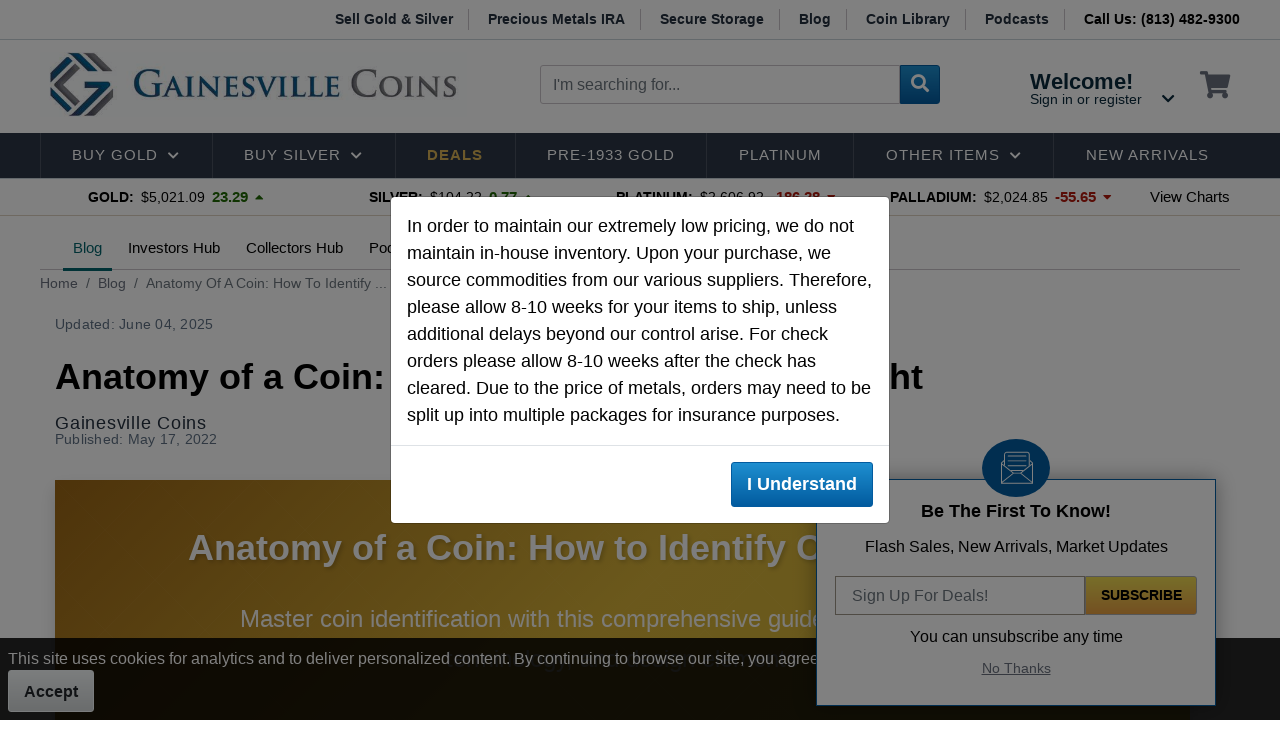

--- FILE ---
content_type: text/html; charset=utf-8
request_url: https://www.gainesvillecoins.com/blog/anatomy-of-a-coin
body_size: 22905
content:



<!DOCTYPE html>
<html lang="en" class="no-js">
<head>
    <script src="https://cdn.userway.org/widget.js" data-account="w4INCvtAqO"></script>
    <script>
        window.dataLayer = window.dataLayer || [];

        const gpcValue = navigator.globalPrivacyControl
    </script>
    <!-- Google Tag Manager -->
    <script>
            (function (w, d, s, l, i) {
                w[l] = w[l] || []; w[l].push({
                    'gtm.start':
                        new Date().getTime(), event: 'gtm.js'
                }); var f = d.getElementsByTagName(s)[0],
                    j = d.createElement(s), dl = l != 'dataLayer' ? '&l=' + l : ''; j.async = true; j.src =
                        'https://www.googletagmanager.com/gtm.js?id=' + i + dl; f.parentNode.insertBefore(j, f);
            })(window, document, 'script', 'dataLayer', 'GTM-N8FPT3Z');
        </script>
    <!-- End Google Tag Manager -->
    <meta charset="utf-8" />
    <meta http-equiv="X-UA-Compatible" content="IE=edge" />
    <meta name="viewport" content="width=device-width, initial-scale=1, maximum-scale=5.0" />
    <meta name="robots" content="max-image-preview:large">

    <meta name="apple-mobile-web-app-title" content="Gainesville Coins">
    <meta name="mobile-web-app-title" content="Gainesville Coins">
    <meta name="mobile-web-app-capable" content="yes" />

    <meta property="og:type" content="website" />
    <meta name="p:domain_verify" content="3b1e4d09f750e58d63f181622da547c1" />
    <meta name="description" content="Understanding the different devices and features on a legal tender coin is important for any coin collector or investor. Learn about the &quot;anatomy&quot; of your coin!" />

    

    


    
    <link rel="icon" sizes="192x192" href="/assets/icons/gc-logo-icon-192x192.png" />
    <link rel="apple-touch-icon" href="/assets/icons/gc-logo-icon-192x192.png">
    <link rel="apple-touch-icon" sizes="76x76" href="/assets/icons/gc-logo-icon-76x76.png">
    <link rel="apple-touch-icon" sizes="120x120" href="/assets/icons/gc-logo-icon-120x120.png">
    <link rel="apple-touch-icon" sizes="152x152" href="/assets/icons/gc-logo-icon-152x152.png">
    <link rel="apple-touch-startup-image" href="/assets/icons/gc-logo-icon-192x192.png">
    <meta name="theme-color" content="#025b9f">

    <title>Anatomy of a Coin: How to Identify Coins On Sight</title>
    <link rel="shortcut icon" href="/favicon.ico" />
    <link rel="canonical" href="https://www.gainesvillecoins.com/blog/anatomy-of-a-coin" />

    
    

    

    <link rel="preload" href="/Content/fontawesome-all.min.css" as="style">
    <link rel="preload" href="/Content/bootstrap.css" as="style">

    <link href="/Content/fontawesome-all.min.css" rel="stylesheet" />
    <link href="/Content/bootstrap.css" rel="stylesheet" />

    <link href="/css/init?v=VWrYSoSVI3hnw-Ezg0HbQXRbGSC6Rhhj7UZtzGQyGAw1" rel="stylesheet" />
    <link href="/css/cms?v=Hz8G8DSmy8XBjsCg_i5I8nTlroG7_B4zoFUIz_PWURY1" rel="stylesheet" />

    
    <style type="text/css">
        html, body { overflow-x: hidden; }
        body { position: relative; }

        #cmsContentComments { border-top: 1px dashed #ccc; }
        #cmsContentComments .replyDent { border-left: 1px solid #ccc; }
        #cmsContentComments #post-comment { margin-top: 1.5rem; }
        #cmsContentComments .comments { width: 100%; height: 160px; padding: 0.6em 0.7em; }
        #cmsContentComments #comment-list { border-top: 1px solid #ccc; }
        #cmsContentComments .as { font-size: 0.8rem; }
        #cmsContentComments .comment-block { font-size: 1rem; }
        #cmsContentComments .comment-block .actions { color: #808080; font-weight: bold; font-size: 0.9rem; }
        #cmsContentComments .comment-block .actions .fa { cursor: pointer; }
        #cmsContentComments .comment-block .actions .bottom { vertical-align: bottom; }
        #cmsContentComments .comment-block .date { font-size: 0.9rem; }
        #cmsContentComments .comment-block .nickname { font-size: 0.9rem; font-weight: bold; }
        #cmsContentComments .comment-block .comment { }

        #modalSilverBuyerGuide { max-width: 1000px; margin-left: auto; margin-right: auto; }
        #modalGoldBuyerGuide { max-width: 1000px; margin-left: auto; margin-right: auto; }

        /* ######### Auhtor ######## */
        .author_text-container { display: flex; flex-direction: column; grid-row-gap: 12px; }
        .author_text { display: flex; column-gap: 8px; align-items: flex-end; flex-wrap: wrap; grid-row-gap: 8px; }
        .author_name { font-size: 18px; color: #232f3e; font-weight: 500; line-height: 100%; letter-spacing: 0.75px; }
        .author_published { font-size: 14px; font-weight: 400; line-height: 100%; letter-spacing: 0.24px; color: #5f7083; }
        .author-img { border-radius: 50%; float: left; margin-right: 10px; }

    </style>


</head>
<body>
    <!-- Google Tag Manager (noscript) -->
    <noscript>
        <iframe src="https://www.googletagmanager.com/ns.html?id=GTM-N8FPT3Z"
                height="0" width="0" style="display:none;visibility:hidden"></iframe>
    </noscript>
    <!-- End Google Tag Manager (noscript) -->
    <div class="d-none">
        <a href="https://plus.google.com/117411092505519722154" rel="publisher"></a>
    </div>

        <div id="masterHeader">
            <div id="mhTop" class="d-none d-lg-block">
                <div class="container row">
                    <div class="col-lg-2 p-lr-0 imgs">
                        
                        
                    </div>
                    <div class="col-lg-10 text-right p-lr-0 links">
                        <a href="/sell-gold-silver">Sell Gold &amp; Silver</a>
                        <a href="/ira">Precious Metals IRA</a>
                        <a href="/storage">Secure Storage</a>
                        <a href="/blog">Blog</a>
                        <a href="/library">Coin Library</a>
                        <a href="/podcasts">Podcasts</a>
                        <strong>Call Us: (813) 482-9300 </strong>
                    </div>
                </div>
            </div>

            <div id="mhMiddle" class="container row align-items-center">
                <div id="mhmMenu" class="col-2 col-lg-12 order-lg-4 p-lr-0">
                    <div class="icon jsGoToMenu" data-childpath="7" data-rootname="home">
                        <i class="fa fa-bars"></i>
                        
                    </div>

                </div>
                <div id="mhmLogo" class="col-7 col-lg-5 order-lg-1 p-lr-0">
                    <a href="/" class="d-flex justify-content-start">
                        <picture>
                            <source media="(min-width: 992px)" srcset="https://cdn-img.gainesvillecoins.com/content/logo/gclogomain.jpg?v4">
                            <source media="(min-width: 300px)" srcset="https://cdn-img.gainesvillecoins.com/content/logo/gainesville-coins-text.svg?v2">
                            <img src="https://cdn-img.gainesvillecoins.com/content/logo/gclogomain.jpg?v4" alt="Gainesville Coins" class="img-fluid" width="427" height="65">
                        </picture>
                    </a>
                </div>
                <div id="mhmIcons" class="col-3 col-lg-3 order-lg-3 p-lr-0">
                    <div class="wrap">
                        
    <div class="l account">
        <div class="tab">
            <a href="/customer/login">
                <div class="mIcon text-center d-lg-none">
                    <i class="far fa-user-circle"></i>
                    
                </div>
                <div class="txt d-none d-lg-block">
                    <span class="name">Welcome!</span>
                    <span>Sign in or register</span>
                    <i class="fa fa-chevron-down"></i>
                </div>
            </a>
        </div>
    </div>


                        <div id="jsMiniCart" class="l cart">
                            <a href="/cart" aria-label="View Shopping Cart">
                                <div class="mIcon text-center">
                                    <i class="fas fa-shopping-cart"></i>
                                    
                                </div>
                            </a>
                        </div>
                    </div>
                </div>
                <div id="mhmSearch" class="col-12 col-lg-4 order-lg-2 p-lr-0 mt-2 mt-lg-0">
                    <form method="get" action="/search" data-otf-ajax="true" data-otf-target="#listView" id="hSearch" class="input-group" role="search">
                        <input type="search" id="_txtSearchTerm" name="s" class="txtSearchTerm jsTxtSearch form-control" onkeydown="GC.doBtnClick(event, '.btnSearch');" placeholder="I'm searching for..." data-otf-autocomplete="/search/searchautocomplete" aria-label="Search by keyword or SKU" />
                        <button type="submit" class="jsSearchBtn btn btn-secondary" aria-label="Search"><i class="fa fa-search"></i></button>
                    </form>
                </div>
            </div>

            <div id="mhMenu" class="mt-lg-3">
                <div class="jsMainMenu mainMenu container">
                    <div class="bg jsMMBg">&nbsp;</div>

                    <nav role="presentation">
                        <ul>
                            <li class="mMenu logo">
                                <a href="/">
                                    <picture>
                                        <source media="(min-width: 300px)" srcset="https://cdn-img.gainesvillecoins.com/content/logo/gainesville-coins-text-white.svg">
                                        <img src="https://cdn-img.gainesvillecoins.com/content/logo/gainesville-coins.svg" alt="Gainesville Coins" class="img-fluid">
                                    </picture>
                                </a>
                            </li>
                            <li class="hasDDL jsMegaMenu jsMegaMenu-gold">
                                <a href="/buy-gold" class="txt" data-menu-name="gold" data-branch-root="0.72" data-menu-columns="3" data-max-items-per-column="10">
                                    Buy Gold<i class="fa fa-chevron-down arrow d-none d-md-inline-block"></i>
                                </a>
                                <i class="fa fa-chevron-down arrow jsArrow d-md-none"></i>
                                <div class="megaMenu">
                                    <div class="row jsHasMM">
	<div class="links col-lg-9 p-lr-0 mt-3">
		<div class="mmHeader"><a href="/buy-gold">Buy Gold</a></div>
        
<div class="row mt-3">
        <div class="col-lg p-lr-0" role="menu">
            <div class="lb" role="menu">
				<a href="/category/2258/gold-coins" class="t" role="menuitem">Gold Coins</a>

                    <a href="/category/14/buy-gold-eagle-coins" role="menuitem">American Gold Eagles</a>
                    <a href="/category/414/canadian-gold-maple-leafs" role="menuitem">Canadian Gold Maples</a>
                    <a href="/category/507/south-african-gold-krugerrands" role="menuitem">South African Gold Krugerrands</a>
                    <a href="/category/10/gold-buffalos" role="menuitem">American Gold Buffalo Coins</a>
                    <a href="/category/743/australian-gold-coins" role="menuitem">Australian Gold Coins</a>
            </div>
        </div>
        <div class="col-lg p-lr-0" role="menu">
            <div class="lb" role="menu">
				<a href="/category/489/gold-bars" class="t" role="menuitem">Gold Bars</a>

                    <a href="/category/488/pamp-credit-suisse-gold-bars" role="menuitem">PAMP Suisse Gold Bars</a>
                    <a href="/category/2525/generic-gold-bars" role="menuitem">Generic Gold Bars</a>
            </div>
            <div class="lb" role="menu">
				<a href="/category/929/pre-1933-gold" class="t" role="menuitem">Pre 1933 Gold</a>

                    <a href="/category/421/pre-1933-us-gold" role="menuitem">All Pre 1933 US Gold</a>
            </div>
            <div class="lb" role="menu">
				<a href="/category/459/ira-eligible-gold" class="t" role="menuitem">IRA Eligible Gold</a>

            </div>
            <div class="lb" role="menu">
				<a href="/category/344/low-premium-gold" class="t" role="menuitem">Low Premium Gold</a>

            </div>
            <div class="lb" role="menu">
				<a href="/category/559/european-gold-coins" class="t" role="menuitem">European Gold Coins</a>

            </div>
        </div>
        <div class="col-lg p-lr-0" role="menu">
            <div class="lb" role="menu">
				<a href="/category/743/australian-gold-coins" class="t" role="menuitem">Australian Gold Coins</a>

            </div>
            <div class="lb" role="menu">
				<a href="/category/2323/shop-by-mint-gold" class="t" role="menuitem">Shop Gold By Mint</a>

                    <a href="/category/556/us-gold-coins" role="menuitem">United States Mint Gold</a>
                    <a href="/category/738/canadian-gold-coins" role="menuitem">Royal Canadian Mint Gold</a>
                    <a href="/category/488/pamp-credit-suisse-gold-bars" role="menuitem">PAMP Suisse Gold Bars</a>
            </div>
        </div>
</div>
	</div>

	<div class="ads gold col-lg-3 p-lr-0">
	<a href="/products/155467/1-oz-south-african-gold-krugerrand-random-dates">
		<img data-src="https://cdn-img.gainesvillecoins.com/cta/Gold/gold-african-kruggerands.jpg" alt="1 oz South African Gold Krugerrand - Random Dates" class="lazy" />
		<noscript>
			<img src="https://cdn-img.gainesvillecoins.com/cta/Gold/gold-african-kruggerands.jpg" alt="1 oz South African Gold Krugerrand - Random Dates" />
		</noscript>
		<div class="in">
			<div class="t">1 oz South African Gold Krugerrand - Random Dates</div>
			<div class="btns mt-3">
				<span class="linkRead">Buy Now <i class="fa fa-arrow-right"></i></span>
			</div>
		</div>
	</a>
</div>
</div>
                                </div>
                            </li>
                            <li class="hasDDL jsMegaMenu jsMegaMenu-silver">
                                <a href="/buy-silver" class="txt" data-menu-name="silver" data-branch-root="0.73" data-menu-columns="3" data-max-items-per-column="13">
                                    Buy Silver<i class="fa fa-chevron-down arrow d-none d-md-inline-block"></i>
                                </a>
                                <i class="fa fa-chevron-down arrow jsArrow d-md-none"></i>
                                <div class="megaMenu">
                                    <div class="row jsHasMM">
	<div class="links col-lg-9 p-lr-0 mt-3">
		<div class="mmHeader"><a href="/buy-silver">Buy Silver</a></div>
        
<div class="row mt-3">
        <div class="col-lg p-lr-0" role="menu">
            <div class="lb" role="menu">
				<a href="/category/2254/silver-coins" class="t" role="menuitem">Silver Coins</a>

                    <a href="/category/43/american-silver-eagles" role="menuitem">American Silver Eagles</a>
                    <a href="/category/472/canadian-silver-maple-leafs" role="menuitem">Canadian Silver Maples</a>
            </div>
            <div class="lb" role="menu">
				<a href="/category/470/silver-bars" class="t" role="menuitem">Silver Bars</a>

                    <a href="/category/823/1-oz-silver-bars" role="menuitem">1 Oz Silver Bars</a>
                    <a href="/category/2524/5-oz-silver-bars" role="menuitem">5 Oz Silver Bars</a>
                    <a href="/category/822/10-oz-silver-bars" role="menuitem">10 Oz Silver Bars</a>
            </div>
        </div>
        <div class="col-lg p-lr-0" role="menu">
            <div class="lb" role="menu">
				<a href="/category/469/silver-rounds" class="t" role="menuitem">Silver Rounds</a>

                    <a href="/category/12/silver-buffalos" role="menuitem">Silver Buffalos</a>
                    <a href="/category/790/classic-design-silver-rounds" role="menuitem">All Silver Rounds</a>
            </div>
            <div class="lb" role="menu">
				<a href="/category/407/90-percent-silver-coins" class="t" role="menuitem">&quot;Junk Silver&quot; 90% Silver Coins</a>

            </div>
            <div class="lb" role="menu">
				<a href="/category/425/morgan-peace-silver-dollars" class="t" role="menuitem">Silver Dollars</a>

            </div>
            <div class="lb" role="menu">
				<a href="/category/352/perth-mint-silver" class="t" role="menuitem">Perth Mint Silver</a>

            </div>
        </div>
        <div class="col-lg p-lr-0" role="menu">
            <div class="lb" role="menu">
				<a href="/category/361/world-silver-bullion" class="t" role="menuitem">Shop Silver By Region</a>

                    <a href="/category/48/oceania-silver-coins" role="menuitem">Oceania Silver Coins</a>
                    <a href="/category/569/china-and-south-east-asia-silver-coins" role="menuitem">Chinese Silver Coins</a>
                    <a href="/category/709/caribbean-silver-coins" role="menuitem">Caribbean Silver Coins</a>
            </div>
        </div>
</div>
	</div>

	<div class="ads gold col-lg-3 p-lr-0">
	<a href="/products/179400/2019-patriot-1-oz-silver-round-american-revolution">
		<img data-src="https://cdn-img.gainesvillecoins.com/cta/Silver/patriot-american-revolution-silver-rounds.jpg" alt="2019 Patriot 1 oz Proof Like Silver Round - American Revolution" class="lazy" />
		<noscript>
			<img src="https://cdn-img.gainesvillecoins.com/cta/Silver/patriot-american-revolution-silver-rounds.jpg" alt="2019 Patriot 1 oz Proof Like Silver Round - American Revolution" />
		</noscript>
		<div class="in">
			<div class="t">2019 Patriot 1 oz Proof Like Silver Round - American Revolution</div>
			<div class="btns mt-3">
				<span class="linkRead">Buy Now <i class="fa fa-arrow-right"></i></span>
			</div>
		</div>
	</a>
</div>
</div>
                                </div>
                            </li>

                            <li>
                                <a href="/daily-deals" class="deals">
                                    
                                    Deals
                                </a>
                            </li>
                            <li><a href="/category/929/pre-1933-gold">Pre-1933 Gold</a></li>
                            <li><a href="/category/294/platinum">Platinum</a></li>
                            <li class="hasDDL jsMegaMenu jsMegaMenu-other">
                                <a href="/category/438/other-items" class="txt" data-menu-name="other" data-branch-root="0.74" data-menu-columns="3" data-max-items-per-column="8">
                                    Other Items<i class="fa fa-chevron-down arrow d-none d-md-inline-block"></i>
                                </a>
                                <i class="fa fa-chevron-down arrow jsArrow d-md-none"></i>
                                <div class="megaMenu">
                                    <div class="row jsHasMM">
	<div class="links col-lg-9 p-lr-0 mt-3">
		<div class="mmHeader"><a href="/category/438/other-items">Other Metals</a></div>
        
<div class="row mt-3">
        <div class="col-lg p-lr-0" role="menu">
            <div class="lb" role="menu">
				<a href="/category/869/coin-supplies" class="t" role="menuitem">Coin Supplies</a>

                    <a href="/category/625/coin-capsule" role="menuitem">Coin Capsule</a>
                    <a href="/category/2519/coin-tubes" role="menuitem">Coin Tubes</a>
                    <a href="/category/2522/bar-tubes" role="menuitem">Bar Tubes</a>
                    <a href="/category/2521/empty-monster-boxes" role="menuitem">Empty Monster Boxes</a>
            </div>
            <div class="lb" role="menu">
				<a href="/category/2518/monster-boxes" class="t" role="menuitem">Monster Boxes</a>

            </div>
            <div class="lb" role="menu">
				<a href="/category/294/platinum" class="t" role="menuitem">Platinum</a>

            </div>
            <div class="lb" role="menu">
				<a href="/category/295/palladium" class="t" role="menuitem">Palladium</a>

            </div>
        </div>
        <div class="col-lg p-lr-0" role="menu">
            <div class="lb" role="menu">
				<a href="/category/393/copper-rounds" class="t" role="menuitem">Copper</a>

            </div>
            <div class="lb" role="menu">
				<a href="/category/903/ancient" class="t" role="menuitem">Ancient Coins</a>

            </div>
            <div class="lb" role="menu">
				<a href="/category/2360/canadian-coins" class="t" role="menuitem">Canadian Coins</a>

            </div>
            <div class="lb" role="menu">
				<a href="/category/455/paper-currency" class="t" role="menuitem">Silver Certificate And Paper Money</a>

            </div>
            <div class="lb" role="menu">
				<a href="/category/221/silver-bullets" class="t" role="menuitem">Silver Bullets Bullion</a>

            </div>
        </div>
</div>
	</div>

	<div class="ads gold col-lg-3 p-lr-0">
	<a href="/products/178103/1-oz-canadian-platinum-maple-leaf">
		<img data-src="https://cdn-img.gainesvillecoins.com/cta/Other/canadian-platinum-maple-coin.jpg" alt="1 oz Canadian Platinum Maple Leaf - Random Date" class="lazy" />
		<noscript>
			<img src="https://cdn-img.gainesvillecoins.com/cta/Other/canadian-platinum-maple-coin.jpg" alt="1 oz Canadian Platinum Maple Leaf - Random Date" />
		</noscript>
		<div class="in">
			<div class="t">1 oz Canadian Platinum Maple Leaf - Random Date</div>
			<div class="btns mt-3">
				<span class="linkRead">Buy Now <i class="fa fa-arrow-right"></i></span>
			</div>
		</div>
	</a>
</div>


</div>
                                </div>
                            </li>

                            <li><a href="/category/175/new-arrivals" class="txt">New Arrivals</a></li>

                                <li class="mMenu"><a href="/customer/login"><i class="far fa-user-circle fa-fw i"></i> Sign In or Register</a></li>

                            <li class="mMenu"><a href="/sell-gold-silver"><i class="fas fa-tag fa-fw i"></i> Sell Gold &amp; Silver</a></li>
                            <li class="mMenu"><a href="/blog"><i class="fa fa-book fa-fw i"></i> News &amp; Blog</a></li>
                            <li class="mMenu"><a href="/podcast"><i class="fa fa-microphone fa-fw i"></i> Podcast</a></li>
                            <li class="mMenu"><a href="/library"><i class="fa fa-book-open fa-fw i"></i> Coin Library</a></li>
                            <li class="mMenu"><a href="/info/aboutus"><i class="far fa-building fa-fw i"></i> About Us</a></li>
                            <li class="mMenu"><a href="tel:+18134829300"><i class="fa fa-fax fa-fw i"></i> Call Us: +1 (813) 482-9300</a></li>
                            
                            <li class="mMenu"><a href="/ira"><i class="fas fa-coins fa-fw i"></i> Precious Metals IRA</a></li>
                            <li class="mMenu"><a href="/storage"><i class="fas fa-warehouse fa-fw i"></i> Secure Storage</a></li>
                        </ul>
                    </nav>

                    <div class="btnsClose">
                        <button type="button" class="btn btn-light jsBtnCloseMobileMenu"><i class="fa fa-times"></i></button>
                    </div>
                </div>

            </div>

        </div>


<div id="masterSpot">
	<div class="container row">
		<div id="jsSpotPrice-ctn" class="metalPrices col-11 col-md-10 col-xl-11 p-lr-0">
			<div class="mpWrap">
				<div class="metal">
					<a href="/charts/gold-spot-price" aria-label="Gold Current Spot Price $5,021.09">
						<strong>Gold:</strong>
						<span class="jsGoldPrice price">$5,021.09</span>
						<span class="jsGoldDiff change green">23.29</span>
						<span class="arrow">
							<i class="jsGoldArrow fa fa-caret-up green">&nbsp;</i>
						</span>
					</a>
				</div>

				<div class="metal">
					<a href="/charts/silver-spot-price" aria-label="Silver Current Spot Price $104.22">
						<strong>Silver:</strong>
						<span class="jsSilverPrice price">$104.22</span>
						<span class="jsSilverDiff change green">0.77</span>
						<span class="arrow">
							<i class="jsSilverArrow fa fa-caret-up green">&nbsp;</i>
						</span>
					</a>
				</div>

				<div class="metal deactive">
					<a href="/charts/platinum-spot-price" aria-label="Platinum Current Spot Price $2,606.92">
						<strong>Platinum:</strong>
						<span class="jsPlatinumPrice price">$2,606.92</span>
						<span class="jsPlatinumDiff change red">-186.28</span>
						<span class="arrow">
							<i class="jsPlatinumArrow fa fa-caret-down red">&nbsp;</i>
						</span>
					</a>
				</div>

				<div class="metal deactive">
					<a href="/charts/palladium-spot-price" aria-label="Palladium Current Spot Price>$2,024.85">
						<strong>Palladium:</strong>
						<span class="jsPalladiumPrice price">$2,024.85</span>
						<span class="jsPalladiumDiff change red">-55.65</span>
						<span class="arrow">
							<i class="jsPalladiumArrow fa fa-caret-down red">&nbsp;</i>
						</span>
					</a>
				</div>
			</div>
		</div>
		<div class="metalLink col-1 col-md-2 col-xl-1 p-lr-0">
			<a href="/charts" class="d-none d-md-table">
				<span>View Charts</span>
			</a>

			<div id="jsSpotPrice-btn" class="button d-md-none">
				<svg role="img" title="Expand" class="i "><use xlink:href="/assets/svg/master-icons.svg#i-chevron-down"></use></svg>
			</div>
		</div>
	</div>
</div>


    <main id="masterContent">




<div id="cmsPost" class="mt-3 mb-5 container">
<div id="cmsSubMenu" class="row pb-1">
	<div class="col-11 p-lr-0 ctn jsCMSSubMenu">
		<div class="t tm d-lg-none jsCMSSubMenuBtn">blog <i class="fa fa-chevron-down"></i></div>
		
		<div class="l lm d-lg-none jsCMSSubMenuDDL">
			<a href="/blog">Blog</a>
			<a href="/investors-hub">Investors Hub</a>
			<a href="/collectors-hub">Collectors Hub</a>
			<a href="/podcasts">Podcast</a>
            <a href="/web-stories">Web Stories</a>
            <a href="/history-hub">History</a>
			<a href="/library">Coin Library</a>
			
			
			<a href="/tax">Tax</a>
		</div>

        <div class="l ld d-none d-lg-inline-block">
            <a href="/blog" class="active">Blog</a>
            <a href="/investors-hub" class="">Investors Hub</a>
            <a href="/collectors-hub" class="">Collectors Hub</a>
            <a href="/podcasts" class="">Podcast</a>
            <a href="/web-stories" class="">Web Stories</a>
            <a href="/history-hub" class="">History</a>
            <a href="/library" class="">Coin Library</a>
            
            
            <a href="/tax" class="">Tax</a>
            <a href="/blog/authors">Authors</a>
        </div>
	</div>
</div>
<ul class="breadcrumb mt-1" aria-label="Breadcrumb">
    <li class="breadcrumb-item"><a href="/">Home</a></li>
    <li class="breadcrumb-item"><a href="/blog">blog</a></li>
    <li class="breadcrumb-item active" aria-current="page" aria-label="Anatomy of a Coin: How to Identify Coins On Sight" title="Anatomy of a Coin: How to Identify Coins On Sight">Anatomy of a Coin: How to Identify ...</li>
</ul>


    <div id="cmsPostContent" class="container mt-2 mt-md-3   jsPostContainer" data-blog-id="4149">
    <div class="row">
        <div class="col-lg-12">
            <div id="popper_container" class="article_info row">
                
<div style="width:300px; overflow:hidden;">
                        <span class="author_published"> Updated: June 04, 2025</span>
                    </div>

                <div style="margin-top:20px; width:100%;">
                    <h1>Anatomy of a Coin: How to Identify Coins On Sight</h1>
                </div>

                <div id="author-info">
                    <div class="author_text-container">
                        <div class="author_text">
                            <p class="author_name"><a href="/blog/authors" class="author_name">Gainesville Coins</a></p>
                            <p class="author_position"></p>
                        </div>
                        <p class="author_published">
                            Published: May 17, 2022

                        </p>
                    </div>

                </div>
            </div>

            
            <div class="row">
                
                <div class="col-sm-12 col-lg-12 blogArticle p-lr-0 mt-4 article">

                    <!DOCTYPE html>
<html lang="en">
<head>
<meta charset="UTF-8">
<meta name="viewport" content="width=device-width, initial-scale=1.0">
<title>Anatomy of a Coin: How to Identify Coins On Sight</title>
<meta name="description" content="Complete guide to coin anatomy and identification. Learn the parts of a coin, terminology, and how to identify coins on sight with expert tips.">
<style>
/* Modern Reset and Base Styles - These are scoped to the wrapper */
.gold-guide-content-wrapper *, 
.gold-guide-content-wrapper *::before, 
.gold-guide-content-wrapper *::after {
    box-sizing: border-box;
    margin: 0;
    padding: 0;
}

/* CSS Variables - These are scoped */
.gold-guide-content-wrapper {
    --gold-primary: #D4AF37;
    --gold-secondary: #CFB53B;
    --gold-dark: #996515;
    --gold-light: #F5F5DC;
    --gold-accent: #B8860B;
    --gold-gradient-light: #f7ef8a;
    --gold-gradient-dark: #c79a3c;
    --bg-light: #FFFEF7;
    --bg-dark: #2A2A2A;
    --text-dark: #333;
    --text-light: #F9F9F9;
    --beginner-color: #4CAF50;
    --intermediate-color: #2196F3;
    --advanced-color: #9C27B0;
    --silver-primary: #C0C0C0;
    --silver-dark: #808080;
    --border-radius: 8px;
    --shadow-sm: 0 2px 4px rgba(0, 0, 0, 0.05);
    --shadow-md: 0 4px 8px rgba(0, 0, 0, 0.1);
    --shadow-lg: 0 8px 16px rgba(0, 0, 0, 0.15);
    --transition-normal: all 0.3s ease;
    --max-width: 1400px;
    font-family: 'Segoe UI', Tahoma, Geneva, Verdana, sans-serif;
    line-height: 1.6;
    color: var(--text-dark);
    background-color: var(--bg-light);
}

.gold-guide-content-wrapper h1,
.gold-guide-content-wrapper h2,
.gold-guide-content-wrapper h3,
.gold-guide-content-wrapper h4,
.gold-guide-content-wrapper h5,
.gold-guide-content-wrapper h6 {
    font-weight: 700;
    line-height: 1.3;
    margin-bottom: 0.5em;
    color: var(--gold-dark);
}

.gold-guide-content-wrapper h1 {
    font-size: 2.75rem;
}

.gold-guide-content-wrapper h2 {
    font-size: 2.25rem;
    position: relative;
    padding-bottom: 0.5rem;
    margin-top: 3rem;
}

.gold-guide-content-wrapper h2::after {
    content: '';
    position: absolute;
    bottom: 0;
    left: 0;
    height: 3px;
    width: 80px;
    background: linear-gradient(to right, var(--gold-dark), var(--gold-primary));
    border-radius: 2px;
}

.gold-guide-content-wrapper h3 {
    font-size: 1.75rem;
    margin-top: 2rem;
}

.gold-guide-content-wrapper h4 {
    font-size: 1.4rem;
    color: var(--gold-accent);
    margin-top: 1.5rem;
}

.gold-guide-content-wrapper p,
.gold-guide-content-wrapper ul,
.gold-guide-content-wrapper ol {
    margin-bottom: 1.5rem;
    font-size: 1.1rem;
}

.gold-guide-content-wrapper a {
    color: var(--gold-dark);
    text-decoration: none;
    transition: var(--transition-normal);
    position: relative;
}

.gold-guide-content-wrapper a:hover {
    color: var(--gold-accent);
}

.gold-guide-content-wrapper a:not(.nav-link):after {
    content: '';
    position: absolute;
    width: 100%;
    transform: scaleX(0);
    height: 2px;
    bottom: -2px;
    left: 0;
    background-color: var(--gold-accent);
    transform-origin: bottom right;
    transition: transform 0.3s ease-out;
}

.gold-guide-content-wrapper a:not(.nav-link):hover:after {
    transform: scaleX(1);
    transform-origin: bottom left;
}

.gold-guide-content-wrapper .toc a:after {
    display: none;
}

.gold-guide-content-wrapper strong {
    color: var(--gold-dark);
    font-weight: 700;
}

.gold-guide-content-wrapper .guide-article-header {
    background: linear-gradient(135deg, var(--gold-dark), var(--gold-primary), var(--gold-secondary));
    color: var(--text-light);
    padding: 3rem 0;
    text-align: center;
    position: relative;
    box-shadow: var(--shadow-lg);
    overflow: hidden;
}

.gold-guide-content-wrapper .guide-article-header::before {
    content: '';
    position: absolute;
    top: 0;
    left: 0;
    right: 0;
    bottom: 0;
    background: url('data:image/svg+xml,<svg xmlns="http://www.w3.org/2000/svg" width="100" height="100" viewBox="0 0 100 100"><rect width="100" height="100" fill="none"/><path d="M0,0L100,100M100,0L0,100" stroke="rgba(255,255,255,0.1)" stroke-width="1"/></svg>');
    opacity: 0.3;
}

.gold-guide-content-wrapper .guide-header-content {
    max-width: var(--max-width);
    margin: 0 auto;
    padding: 0 2rem;
    position: relative;
    z-index: 2;
}

.gold-guide-content-wrapper .guide-article-header h1 {
    font-size: 3.5rem;
    margin-bottom: 1rem;
    text-shadow: 2px 2px 4px rgba(0, 0, 0, 0.2);
    color: var(--text-light);
}

.gold-guide-content-wrapper .guide-article-header p {
    font-size: 1.5rem;
    max-width: 800px;
    margin: 0 auto;
    opacity: 0.95;
    font-weight: 300;
}

.gold-guide-content-wrapper .guide-container {
    max-width: var(--max-width);
    margin: 2rem auto;
    padding: 2rem;
    background-color: #fff;
    box-shadow: var(--shadow-md);
    position: relative;
    border-radius: var(--border-radius);
}

.gold-guide-content-wrapper section {
    margin-bottom: 4rem;
    scroll-margin-top: 2rem;
}

.gold-guide-content-wrapper .toc {
    background-color: var(--bg-light);
    padding: 2rem;
    border-radius: var(--border-radius);
    margin-bottom: 3rem;
    box-shadow: var(--shadow-sm);
    border-left: 5px solid var(--gold-primary);
}

.gold-guide-content-wrapper .toc h2 {
    color: var(--gold-dark);
    margin-bottom: 1.5rem;
    font-size: 1.8rem;
    border-bottom: 2px solid var(--gold-primary);
    padding-bottom: 0.5rem;
    display: inline-block;
    margin-top: 0;
}

.gold-guide-content-wrapper .toc h2::after {
    display: none;
}

.gold-guide-content-wrapper .toc ul {
    list-style-type: none;
    padding-left: 0;
    display: grid;
    grid-template-columns: repeat(auto-fit, minmax(280px, 1fr));
    gap: 1rem;
}

.gold-guide-content-wrapper .toc li {
    margin-bottom: 0.5rem;
    position: relative;
    padding-left: 1.5rem;
    transition: transform 0.2s ease;
}

.gold-guide-content-wrapper .toc li::before {
    content: "•";
    color: var(--gold-primary);
    font-size: 1.4rem;
    position: absolute;
    left: 0;
    top: -0.2rem;
}

.gold-guide-content-wrapper .toc li:hover {
    transform: translateX(5px);
}

.gold-guide-content-wrapper .toc a {
    color: var(--gold-dark);
    text-decoration: none;
    transition: color 0.3s;
    display: block;
    padding: 0.5rem 0;
}

.gold-guide-content-wrapper .toc a:hover {
    color: var(--gold-accent);
}

.gold-guide-content-wrapper .intro-summary {
    background: linear-gradient(135deg, #f8f9fa, #e9ecef);
    border-left: 5px solid var(--gold-primary);
    padding: 2rem;
    margin: 2rem 0;
    border-radius: var(--border-radius);
    box-shadow: var(--shadow-sm);
}

.gold-guide-content-wrapper .intro-summary h3 {
    color: var(--gold-dark);
    margin-top: 0;
    margin-bottom: 1rem;
    font-size: 1.5rem;
}

.gold-guide-content-wrapper .sides-grid {
    display: grid;
    grid-template-columns: repeat(auto-fit, minmax(300px, 1fr));
    gap: 2rem;
    margin: 2rem 0;
}

.gold-guide-content-wrapper .side-card {
    background: white;
    border-radius: var(--border-radius);
    padding: 2rem;
    box-shadow: var(--shadow-sm);
    transition: transform 0.3s ease, box-shadow 0.3s ease;
    border-top: 3px solid var(--gold-primary);
}

.gold-guide-content-wrapper .side-card:hover {
    transform: translateY(-5px);
    box-shadow: var(--shadow-md);
}

.gold-guide-content-wrapper .side-card h4 {
    margin-top: 0;
    margin-bottom: 1rem;
    color: var(--gold-dark);
    font-size: 1.3rem;
}

.gold-guide-content-wrapper .devices-section {
    background-color: #f9f9f9;
    border-radius: var(--border-radius);
    padding: 2rem;
    margin: 2.5rem 0;
    border-top: 4px solid var(--intermediate-color);
    box-shadow: var(--shadow-sm);
    transition: transform 0.3s ease, box-shadow 0.3s ease;
}

.gold-guide-content-wrapper .devices-section:hover {
    transform: translateY(-3px);
    box-shadow: var(--shadow-md);
}

.gold-guide-content-wrapper .devices-section h2 {
    color: var(--intermediate-color);
    margin-top: 0;
    margin-bottom: 1.5rem;
}

.gold-guide-content-wrapper .legal-requirements {
    background: linear-gradient(135deg, #e3f2fd, #bbdefb);
    border-left: 5px solid var(--intermediate-color);
    padding: 2rem;
    margin: 3rem 0;
    border-radius: var(--border-radius);
    box-shadow: var(--shadow-sm);
}

.gold-guide-content-wrapper .legal-requirements h3 {
    color: var(--intermediate-color);
    margin-top: 0;
    margin-bottom: 1.5rem;
}

.gold-guide-content-wrapper .definitions-grid {
    display: grid;
    grid-template-columns: repeat(auto-fit, minmax(300px, 1fr));
    gap: 1.5rem;
    margin: 2rem 0;
}

.gold-guide-content-wrapper .definition-card {
    background: white;
    border-radius: var(--border-radius);
    padding: 1.5rem;
    box-shadow: var(--shadow-sm);
    transition: transform 0.3s ease, box-shadow 0.3s ease;
    border-left: 4px solid var(--gold-primary);
}

.gold-guide-content-wrapper .definition-card:hover {
    transform: translateY(-3px);
    box-shadow: var(--shadow-md);
}

.gold-guide-content-wrapper .definition-card h4 {
    margin-top: 0;
    margin-bottom: 0.5rem;
    color: var(--gold-dark);
    font-size: 1.2rem;
}

.gold-guide-content-wrapper .edge-designs {
    background: linear-gradient(135deg, #e8f5e9, #f1f8e9);
    border-left: 5px solid var(--beginner-color);
    padding: 2rem;
    margin: 2rem 0;
    border-radius: var(--border-radius);
    box-shadow: var(--shadow-sm);
}

.gold-guide-content-wrapper .edge-designs h2 {
    color: var(--beginner-color);
    margin-top: 0;
    margin-bottom: 1.5rem;
}

.gold-guide-content-wrapper .surface-finishes {
    background: linear-gradient(135deg, #f0f8ff, #e6f3ff);
    border-left: 5px solid var(--intermediate-color);
    padding: 2rem;
    margin: 2rem 0;
    border-radius: var(--border-radius);
    box-shadow: var(--shadow-sm);
}

.gold-guide-content-wrapper .surface-finishes h2 {
    color: var(--intermediate-color);
    margin-top: 0;
    margin-bottom: 1.5rem;
}

.gold-guide-content-wrapper .special-finishes {
    background: linear-gradient(135d 135deg, #fff8e1, #ffeaa7);
    border-left: 5px solid #ffc107;
    padding: 2rem;
    margin: 2rem 0;
    border-radius: var(--border-radius);
    box-shadow: var(--shadow-sm);
}

.gold-guide-content-wrapper .special-finishes h2 {
    color: #ff6f00;
    margin-top: 0;
    margin-bottom: 1.5rem;
}

.gold-guide-content-wrapper .callout {
    padding: 2rem;
    margin: 2rem 0;
    border-radius: var(--border-radius);
    position: relative;
    overflow: hidden;
}

.gold-guide-content-wrapper .callout.info {
    background-color: #e3f2fd;
    border-left: 5px solid #2196F3;
}

.gold-guide-content-wrapper .callout.warning {
    background-color: #fff8e1;
    border-left: 5px solid #ffc107;
}

.gold-guide-content-wrapper .callout.tip {
    background-color: #e8f5e9;
    border-left: 5px solid #4caf50;
}

.gold-guide-content-wrapper .callout h4 {
    margin-top: 0;
    margin-bottom: 1rem;
}

.gold-guide-content-wrapper .callout.info h4 { color: #0d47a1; }
.gold-guide-content-wrapper .callout.warning h4 { color: #ff6f00; }
.gold-guide-content-wrapper .callout.tip h4 { color: #1b5e20; }

.gold-guide-content-wrapper ul.checkmark {
    padding-left: 1.5rem;
    list-style-type: none;
}

.gold-guide-content-wrapper ul.checkmark li {
    position: relative;
    padding-left: 1.5rem;
    margin-bottom: 0.8rem;
}

.gold-guide-content-wrapper ul.checkmark li:before {
    content: "✓";
    color: var(--gold-dark);
    position: absolute;
    left: 0;
    font-weight: bold;
}

.gold-guide-content-wrapper .author-section {
    background: linear-gradient(135deg, #f8f9fa, #e9ecef);
    border-radius: var(--border-radius);
    padding: 2rem;
    margin: 3rem 0;
    border-left: 5px solid var(--gold-primary);
    box-shadow: var(--shadow-sm);
}

.gold-guide-content-wrapper .author-section h4 {
    color: var(--gold-dark);
    margin-top: 0;
    margin-bottom: 1rem;
}

@media (max-width: 768px) {
    .gold-guide-content-wrapper h1 { font-size: 2rem; }
    .gold-guide-content-wrapper h2 { font-size: 1.75rem; }
    .gold-guide-content-wrapper h3 { font-size: 1.5rem; }
    .gold-guide-content-wrapper .guide-article-header h1 {
        font-size: 2rem;
    }
    .gold-guide-content-wrapper .guide-article-header p {
        font-size: 1rem;
    }
    .gold-guide-content-wrapper .guide-container {
        padding: 1rem;
    }
    .gold-guide-content-wrapper .toc ul {
        grid-template-columns: 1fr;
    }
    .gold-guide-content-wrapper .sides-grid,
    .gold-guide-content-wrapper .definitions-grid {
        grid-template-columns: 1fr;
    }
}
</style>
</head>
<body>
<div class="gold-guide-content-wrapper">
<header class="guide-article-header">
<div class="guide-header-content">
<h1>Anatomy of a Coin: How to Identify Coins On Sight</h1>
<p>Master coin identification with this comprehensive guide to coin anatomy, terminology, and design elements</p>
</div>
</header>

<div class="guide-container">
<section class="toc" id="table-of-contents">
<h2>Table of Contents</h2>
<ul>
<li><a href="#introduction">Introduction to Coin Anatomy</a></li>
<li><a href="#obverse-heads">The Obverse ("Heads") Side</a></li>
<li><a href="#reverse-tails">The Reverse ("Tails") Side</a></li>
<li><a href="#coin-devices">Other Devices on Coins</a></li>
<li><a href="#legal-requirements">U.S. Legal Tender Requirements</a></li>
<li><a href="#coin-definitions">Definitions of Coin Features</a></li>
<li><a href="#edge-designs">Different Edge Designs</a></li>
<li><a href="#surfaces-finishes">Coin Surfaces and Finishes</a></li>
<li><a href="#special-finishes">Special Finishes for Collectors</a></li>
<li><a href="#identification-importance">Why Understanding Anatomy Matters</a></li>
</ul>
</section>

<section id="introduction">
<div class="intro-summary">
<h3>Beyond "Heads" and "Tails"</h3>
<p>You have probably heard of the "heads" and "tails" sides of a coin. But there is so much more to take note of on any legal tender coin! Understanding coin anatomy is essential for collectors, whether you're interested in modern collectibles or valuable <a href="https://www.gainesvillecoins.com/buy-gold">gold</a> and <a href="https://www.gainesvillecoins.com/buy-silver">silver coins</a>.</p>
</div>

<p>Let's break down each element of a coin's design to help you become proficient at coin identification.</p>
</section>

<section id="obverse-heads">
<h2>Which Side of the Coin Is the Obverse ("Heads")?</h2>

<div class="sides-grid">
<div class="side-card">
<h4>The Obverse Definition</h4>
<p>The heads side of the coin is technically called the obverse. This simply means it is the front of the coin.</p>
</div>

<div class="side-card">
<h4>Common Features</h4>
<p>Fittingly, the obverse is typically where you will find an actual head or face. This is usually the portrait of a national leader or a symbolic representation of the country.</p>
</div>
</div>

<p>Sometimes, the obverse will not feature a person at all. In these cases, you can normally tell which side is supposed to be the front by the presence of the date.</p>

<div class="callout info">
<h4>Convention, Not Rule</h4>
<p>Keep in mind that there is no concrete rule about which side must be considered the obverse. It is a matter of convention that has developed over time in numismatics.</p>
</div>
</section>

<section id="reverse-tails">
<h2>Which Side of the Coin Is the Reverse ("Tails")?</h2>
<p>The tails side or back side of the coin is referred to as the reverse. It usually features the name of the country that issued that coin.</p>

<p>Again, there is no uniform rule for which side of the coin is heads or tails. You might even find a person's face on the reverse of a coin on some occasions.</p>

<div class="callout tip">
<h4>Identification Tip</h4>
<p>When examining valuable coins like <a href="https://www.gainesvillecoins.com/buy-gold">gold eagles</a> or <a href="https://www.gainesvillecoins.com/buy-silver">silver eagles</a>, the reverse typically features national symbols like the eagle, making identification straightforward for collectors and investors.</p>
</div>
</section>

<section id="coin-devices">
<div class="devices-section">
<h2>Other Devices On the Coin</h2>
<p>Any image or writing on a coin can be called a device. It's simply another way of describing a feature of a coin's design.</p>
</div>
</section>

<section id="legal-requirements">
<div class="legal-requirements">
<h3>U.S. Legal Tender Requirements</h3>
<p>Certain devices are required by law to appear on all United States legal tender coins:</p>

<ul class="checkmark">
<li>The obverse must feature "an impression emblematic of liberty," the date (year of issue), and the inscription "LIBERTY."</li>
<li>The reverse must feature "the figure or representation of an eagle" (except for pennies, nickels, and dimes), and inscriptions for "IN GOD WE TRUST," "E PLURIBUS UNUM," and "UNITED STATES OF AMERICA."</li>
</ul>
</div>
</section>

<section id="coin-definitions">
<h2>Definitions of Various Devices on Coins</h2>

<div class="definitions-grid">
<div class="definition-card">
<h4>Field</h4>
<p>The smooth background surface of a coin. The field is the blank space between other features on the coin.</p>
</div>

<div class="definition-card">
<h4>Rim</h4>
<p>The raised area along the perimeter of the coin. Rims help protect the coin design from excessive wear and make coins easier to stack.</p>
</div>

<div class="definition-card">
<h4>Edge</h4>
<p>The area along the thickness of the coin, sometimes referred to as the "third side" of the coin. Often confused with the rim.</p>
</div>

<div class="definition-card">
<h4>Inscriptions</h4>
<p>Any words or lettering on the coin.</p>
</div>

<div class="definition-card">
<h4>Legend</h4>
<p>The main inscription on a coin.</p>
</div>

<div class="definition-card">
<h4>Mottos</h4>
<p>Any national- or cultural-specific inscriptions on a coin, such as "IN GOD WE TRUST."</p>
</div>

<div class="definition-card">
<h4>Mint Mark</h4>
<p>Any letters or symbols that indicate the location where the coin was made. It is sometimes expressed as one word, mintmark.</p>
</div>

<div class="definition-card">
<h4>Face Value</h4>
<p>The value of a coin as legal-tender money, e.g. the face value of a nickel is five cents. This is also known as a coin's denomination.</p>
</div>

<div class="definition-card">
<h4>Year-Date</h4>
<p>The date the coin was issued by a government entity.</p>
</div>
</div>
</section>

<section id="edge-designs">
<div class="edge-designs">
<h2>Coins Can Have Different Edge Designs</h2>
<p>The edge of the coin may have its own design.</p>

<h4>Types of Edge Designs:</h4>
<ul class="checkmark">
<li><strong>Plain Edge:</strong> The simplest edge design. It is smooth and featureless.</li>
<li><strong>Reeded Edge:</strong> Probably the most common edge design. This is also called a serrated edge or milled edge. Reeded edges look like a series of vertical lines along the edge of the coin.</li>
<li><strong>Lettered Edge:</strong> Features inscriptions along the edge of the design.</li>
<li><strong>Decorative Edge:</strong> Shows other symbols or decorations, such as stars.</li>
</ul>

<div class="callout info">
<h4>Historical Purpose</h4>
<p>The reeding was originally used to make it obvious if small amounts of metal had been filed away from the coin, which was particularly important for <a href="https://www.gainesvillecoins.com/buy-gold">gold</a> and <a href="https://www.gainesvillecoins.com/buy-silver">silver coins</a> with substantial intrinsic value.</p>
</div>
</div>
</section>

<section id="surfaces-finishes">
<div class="surface-finishes">
<h2>Coin Surfaces and Different Finishes on Coins</h2>
<p>There are two different ways that an image can be imparted onto a coin's surface: relief or incuse.</p>

<h4>Relief vs. Incuse Design:</h4>
<p><strong>Relief:</strong> The much more common method. In sculpture, you may see this technique called bas-relief. With relief, an image is created by the features of the coin being raised above the field. You can check this yourself by closely examining a coin from its edge.</p>

<p><strong>Incuse:</strong> The opposite process. The design is created by engraving down into the surface of the coin, so the design features are all below the field. In the art world, incuse is often called intaglio.</p>
</div>
</section>

<section id="special-finishes">
<div class="special-finishes">
<h2>Coins With Special Finishes</h2>
<p>Some coins—especially those made for collectors—will exhibit special finishes. These finishes help to highlight or enhance the beauty of the coin's design.</p>

<h4>Common Finish Types:</h4>
<ul class="checkmark">
<li><strong>Brilliant Uncirculated (BU):</strong> The standard finish for today's coins. This is the normal, shiny finish that many of us have come to expect on coins.</li>
<li><strong>Proof Finish:</strong> Very popular for collectible coins. Proof coins feature specially polished fields that have a mirror-like appearance.</li>
<li><strong>Enhanced Finishes:</strong> Mints around the world have developed other eye-appealing finishes including colorized coins, reverse proof coins, and burnished or satin finishes.</li>
</ul>

<div class="callout tip">
<h4>Collector Value</h4>
<p>Special finishes often command premium prices, particularly on <a href="https://www.gainesvillecoins.com/buy-gold">gold</a> and <a href="https://www.gainesvillecoins.com/buy-silver">silver bullion coins</a> where the enhanced beauty adds numismatic value beyond the precious metals content based on current <a href="https://www.gainesvillecoins.com/charts/gold-spot-price">gold</a> and <a href="https://www.gainesvillecoins.com/charts/silver-spot-price">silver spot prices</a>.</p>
</div>
</div>
</section>

<section id="identification-importance">
<h2>Understanding the "Anatomy" of Your Coin</h2>
<p>There is a clear reason why this information is important to know. You will find it far easier to identify a coin when you understand its anatomy! Identifying your coins is the first step toward determining the coins' value, as well.</p>

<div class="callout info">
<h4>From Identification to Investment</h4>
<p>Proper coin identification skills become particularly valuable when evaluating precious metals coins. Understanding anatomy helps collectors distinguish between regular coins and valuable <a href="https://www.gainesvillecoins.com/buy-gold">gold</a> and <a href="https://www.gainesvillecoins.com/buy-silver">silver pieces</a> that may have significant intrinsic value beyond their face value. This knowledge forms the foundation for both collecting and precious metals investing.</p>
</div>

<p>Whether you're examining pocket change for valuable finds or building a collection of precious metals coins, understanding coin anatomy gives you the confidence to make informed decisions about value and authenticity.</p>

<div class="author-section">
<h4>About the Author</h4>
<p><strong>Everett Millman</strong> has been the head content writer and market analyst at Gainesville Coins since 2013. He has a background in History and is deeply interested in how <a href="https://www.gainesvillecoins.com/buy-gold">gold</a> and <a href="https://www.gainesvillecoins.com/buy-silver">silver</a> have historically fit into the financial system.</p>
<p>In addition to blogging, Everett's work has been featured in Reuters, CNN Business, Bloomberg Radio, TD Ameritrade Network, CoinWeek, and has been referenced by the Washington Post.</p>
</div>
</section>
</div>
</div>
</body>
</html>



                    <div class="postedIn mt-5">
                        Posted In: <a href="/blog">blog</a>


                            <div class="share">
                                <a href="http://www.facebook.com/share.php?u=https://www.gainesvillecoins.com/blog/anatomy-of-a-coin&amp;title=Anatomy of a Coin: How to Identify Coins On Sight" target="_blank" title="Facebook"><i class="fab fa-fw fa-facebook-f"></i></a>
                                <a href="http://twitter.com/home?status=Anatomy of a Coin: How to Identify Coins On Sight+https://www.gainesvillecoins.com/blog/anatomy-of-a-coin" target="_blank" title="Twitter"><i class="fab fa-fw fa-twitter"></i></a>
                                <a href="http://www.linkedin.com/shareArticle?mini=true&amp;url=https://www.gainesvillecoins.com/blog/anatomy-of-a-coin&amp;title=Anatomy of a Coin: How to Identify Coins On Sight&amp;source=GainesvilleCoins" target="_blank" title="LinkedIn"><i class="fab fa-fw fa-linkedin-in"></i></a>
                                <div class="copy-link tt" title="Copy link to clipboard.">
                                    <div class="ttBtn">
                                        <button type="button" onclick="GC.copyToClipboard($(this))" data-url="https://www.gainesvillecoins.com/blog/anatomy-of-a-coin"><i class="fa fa-fw fa-link"></i></button>
                                    </div>
                                    <div class="ttContent jsCopiedTooltip">Link copied to clipboard.</div>
                                </div>
                            </div>
                    </div>

    


<div id="cmsContentComments" class="mt-8 pt-5">
   <div id="post-comment" class="clearfix">
<form action="/contentpage/postcomment" method="post"><input name="__RequestVerificationToken" type="hidden" value="im3-hhYqf-0dxrWbluERcrjrDqR0cYMoeOlV3XBR-RuRH0FATPTb-m375E4lX5qf1OgZZNSztmdDx2nMZc9jitWW59vCKlrZ8JT_qFo-AxM1" /><input class="jsWebPageId" data-val="true" data-val-number="The field WebPageId must be a number." data-val-required="The WebPageId field is required." id="WebPageId" name="WebPageId" type="hidden" value="4149" /><input id="WebPageCategory" name="WebPageCategory" type="hidden" value="blog" /><input data-val="true" data-val-number="The field ParentCommentId must be a number." data-val-required="The ParentCommentId field is required." id="ParentCommentId" name="ParentCommentId" type="hidden" value="0" /><textarea class="comments" cols="20" id="CommentContent" name="CommentContent" placeHolder="What are your thoughts?" rows="2">
</textarea>            <div class="float-right">
                <span class="mr-3">Login to post comment</span>
                <a href="/customer/login?path=%2fblog%2fanatomy-of-a-coin" class="btn btn-dark">Login</a>
            </div>
</form></div>


    <div id="comment-list" class="mt-8 jsCommentList">
        






    </div>
</div>
                </div>

               
            </div>
        </div>

        

    </div>
</div>


    
</div>




</main>




    <div class="modal fade" id="myModal" role="alertdialog" aria-label="Site shipping delay message" aria-modal="true">
        <div class="modal-dialog modal-dialog-centered">
            <div class="modal-content">
                <!-- Modal body -->
                <div class="modal-body">
                    In order to maintain our extremely low pricing, we do not maintain in-house inventory. Upon your purchase, we source commodities from our various suppliers. Therefore, please allow 8-10 weeks for your items to ship, unless additional delays beyond our control arise. For check orders please allow 8-10 weeks after the check has cleared. Due to the price of metals, orders may need to be split up into multiple packages for insurance purposes.
                </div>

                <!-- Modal footer -->
                <div class="modal-footer">
                    <button type="button" class="btn btn-secondary" id="siteAgreement">I Understand</button>
                </div>

            </div>
        </div>
    </div>







<footer class="footer jsMasterFooter">
    <div class="footer-top">
        <div class="container">
            <div class="footer-top__wrapper">
                <div class="footer-top__column">
                    <div class="footer-top__column_icon">
                        <img loading="lazy" src='https://cdn-img.gainesvillecoins.com/Content/new/icons/footer-top__column_icon.svg' alt="img" width="30" height="35">
                    </div>
                    <h3 class="footer-top__column_title">
                        <a href="tel:8134829300">(813) 482-9300</a>
                    </h3>
                    <div class="footer-top__column_text">
                        Monday - Friday <br>
                        9:00AM - 4:00PM EST<br />
                        Closed 12pm to 1pm
                    </div>
                </div>
                <div class="footer-top__column">
                    <div class="footer-top__column_icon">
                        <img loading="lazy" src='https://cdn-img.gainesvillecoins.com/Content/new/icons/footer-top__column_icon2.svg' alt="img" width="35" height="35">
                    </div>
                    <h3 class="footer-top__column_title">
                        SELLING YOUR PRECIOUS METALS
                    </h3>
                    <div class="footer-top__column_text">



                        Please call to make an appointment to sell your precious metals in person.<br /><br />

                        


                    </div>
                </div>
                <div class="footer-top__column">
                    <div class="footer-top__column_icon">
                        <img loading="lazy" src='https://cdn-img.gainesvillecoins.com/Content/new/icons/footer-top__column_icon3.svg' alt="img" width="35" height="25">
                    </div>
                    <h3 class="footer-top__column_title">
                        ONLINE ORDERING
                    </h3>
                    <div class="footer-top__column_text">
                        We are open 24/7 to order online 
                    </div>
                </div>
                <div class="footer-top__column">
                    <div class="footer-top__column_icon">
                        <img loading="lazy" src='https://cdn-img.gainesvillecoins.com/Content/new/icons/footer-top__column_icon4.svg' alt="img" width="34" height="35">
                    </div>
                    <h3 class="footer-top__column_title">
                        HAVE A QUESTION?
                    </h3>
                    <div class="footer-top__column_text">
                        Contact us <br>
                                   <a href="mailto:nate@gainesvillecoins.com">nate@gainesvillecoins.com</a>
                    </div>
                </div>
            </div>
        </div>
    </div>
    <div class="footer-center">
        <div class="container">
            <div class="row">
                <div class="col-lg-4 mb-5">
                    <div class="footer-center__column">
                        <h3 class="footer-center__column_title-email">
    Stay In the Loop: Get Exclusive Deals and New Product Updates!
</h3>
<p class="footer-center__column_text">
    Latest Offers, Straight To Your Inbox.
    Don't be the last to know about the latest deals
    and new product arrivals. Join us today for FREE!
</p>
<form action="/email/subscribe" class="footer-center__form" data-gc-ajax="true" data-gc-target="#jsAjaxEmailPopup" method="post"><input name="__RequestVerificationToken" type="hidden" value="GeY8sNE4EfQKpR-x7mHJglXLiriCMmO8108vHIFcLuXFLmo1TwjhGfpTGYnU9cvBgBEYSi9awOUFz0Aapk6IwJIDBRYf0vIwEHoUFCYLoLM1" />    <input name="email" required placeholder="Your E-mail" type="email">
    <button aria-label="form btn" type="submit" class="footer-center__form_btn"></button>
    <span class="red" id="emailValidationError"></span>
</form><div id="jsAjaxEmailPopup" class="footer-center__column_text"></div>
                    </div>
                    

                    <div>
                        <h3 class="footer-center__column_title">
                            DOWNLOAD OUR APP
                        </h3>
                        <div class="footer-center__column_icons">
                            <a rel="nofollow noopener noreferrer" href="https://play.google.com/store/apps/details?id=com.gainesvillecoins" title="Gainesville Coins on Android Store" target="_blank">
                                <img loading="lazy" src='https://cdn-img.gainesvillecoins.com/Content/new/icons/footer-center__column_icons2.svg' alt="img" width="175" height="52">
                            </a>
                            <a rel="nofollow noopener noreferrer" href="https://apps.apple.com/us/app/gainesville-coins/id64444367339" title="Gainesville Coins On Apple Store" target="_blank">
                                <img loading="lazy" src='https://cdn-img.gainesvillecoins.com/Content/new/icons/footer-center__column_icons3.svg' alt="img" width="175" height="52">
                            </a>
                        </div>
                    </div>

                    
                </div>
                <div class="col-lg-8">
                    <div class="container row">
                        <div class="col-md-4">
                            <h3 class="footer-center__column_title">
                                ABOUT US
                            </h3>
                            <ul class="footer-center__column_list">
                                <li class="footer-center__column_item">
                                    <a href="/info/aboutus" class="footer-center__column_link">About Us</a>
                                </li>
                                <li class="footer-center__column_item">
                                    <a href="/info/why-choose-gc" class="footer-center__column_link">Why Choose GC</a>
                                </li>
                                <li class="footer-center__column_item">
                                    <a href="/info/awards-and-recognition" class="footer-center__column_link">Awards</a>
                                </li>
                                <li class="footer-center__column_item">
                                    <a href="/info/community-involvement" class="footer-center__column_link">Community Involvement</a>
                                </li>
                                <li class="footer-center__column_item">
                                    <a href="/info/charities" class="footer-center__column_link">Charities</a>
                                </li>
                                
                                <li class="footer-center__column_item">
                                    <a href="/press/everett-millman" class="footer-center__column_link">Press</a>
                                </li>
                                <li class="footer-center__column_item">
                                    <a href="/help/contactus" class="footer-center__column_link">Contact Us</a>
                                </li>
                            </ul>
                        </div>
                        <div class="col-md-4">
                            <h3 class="footer-center__column_title">
                                SERVICES
                            </h3>
                            <ul class="footer-center__column_list">
                                <li class="footer-center__column_item">
                                    <a href="/ira" class="footer-center__column_link">Precious Metals IRA</a>
                                </li>
                                <li class="footer-center__column_item">
                                    <a href="/storage" class="footer-center__column_link">Secure Storage</a>
                                </li>
                                <li class="footer-center__column_item">
                                    <a href="/sell" class="footer-center__column_link">Sell Gold &amp; Silver</a>
                                </li>
                                <li class="footer-center__column_item">
                                    <a href="/blog" class="footer-center__column_link">News & Blog</a>
                                </li>
                                <li class="footer-center__column_item">
                                    <a href="/podcasts" class="footer-center__column_link">Podcasts</a>
                                </li>
                                <li class="footer-center__column_item">
                                    <a href="/portfolio-tracker" class="footer-center__column_link">Portfolio Tracker</a>
                                </li>
                                <li class="footer-center__column_item">
                                    <a href="/library" class="footer-center__column_link">Coin Library</a>
                                </li>
                                <li class="footer-center__column_item">
                                    <a href="/web-stories" class="footer-center__column_link">Web Stories</a>
                                </li>
                            </ul>
                        </div>

                        <div class="col-md-4">
                            <h3 class="footer-center__column_title">
                                HELP & RESOURCES
                            </h3>
                            <ul class="footer-center__column_list">
                                <li class="footer-center__column_item">
                                    <a href="/help/policies" class="footer-center__column_link">Terms and Conditions</a>
                                </li>
                                <li class="footer-center__column_item">
                                    <a href="/help/privacy-policy" class="footer-center__column_link">Privacy Policy</a>
                                </li>
                                <li class="footer-center__column_item">
                                    <a href="/help/faqs" class="footer-center__column_link">FAQs</a>
                                </li>
                                <li class="footer-center__column_item">
                                    <a href="/sitemap" class="footer-center__column_link">Sitemap</a>
                                </li>
                                <li class="footer-center__column_item">
                                    <a href="/help/shipping" class="footer-center__column_link">Shipping Info</a>
                                </li>
                                <li class="footer-center__column_item">
                                    <a href="/help/payment" class="footer-center__column_link">Payment Method</a>
                                </li>
                                <li class="footer-center__column_item">
                                    <a href="/opt-out-of-sale" class="footer-center__column_link">Do Not Sell My Personal Information</a>
                                </li>
                                <li class="footer-center__column_item">
                                    <a href="/request-my-personal-info" class="footer-center__column_link">Request My Personal Information</a>
                                </li>
                            </ul>
                        </div>

                        <div class="col-md-4">
                            <h3 class="footer-center__column_title">
                                PRECIOUS METAL CHARTS
                            </h3>
                            <ul class="footer-center__column_list">
                                <li class="footer-center__column_item">
                                    <a href="/charts/gold-spot-price" class="footer-center__column_link">Gold Prices</a>
                                </li>
                                <li class="footer-center__column_item">
                                    <a href="/charts/silver-spot-price" class="footer-center__column_link">Silver Prices</a>
                                </li>
                                <li class="footer-center__column_item">
                                    <a href="/charts/platinum-spot-price" class="footer-center__column_link">Platinum Prices</a>
                                </li>
                                <li class="footer-center__column_item">
                                    <a href="/charts/palladium-spot-price" class="footer-center__column_link">Palladium Prices</a>
                                </li>
                                <li class="footer-center__column_item">
                                    <a href="/charts" class="footer-center__column_link">Precious Metals Prices</a>
                                </li>
                            </ul>
                            
                        </div>
                        <div class="col-md-4">
                            <h3 class="footer-center__column_title">
                                KEEP UPDATED!
                            </h3>
                            <ul class="footer-center__column_list">
                                <li class="footer-center__column_item">
                                    <a href="/category/175/new-arrivals" class="footer-center__column_link">New Arrivals</a>
                                </li>
                            </ul>
                        </div>


                        <div class="col-md-4">
                            <h3 class="footer-center__column_title">
                                PAYMENT METHODS
                            </h3>
                            <div class="footer-center__column_icons">
                                <a href="#">
                                    <img loading="lazy" src='https://cdn-img.gainesvillecoins.com//content/new/payment_methods.png' alt="img" width="212" height="30">
                                </a>
                            </div>
                        </div>

                    </div>
                    <div class="row">
                        <div class="col-12">
                            <h3 class="footer-center__column_title">
                                PLAY US ON
                            </h3>
                            <div class="footer-center__column_icons">
                                <a rel="nofollow noopener noreferrer" href="https://podcasts.apple.com/us/podcast/breaking-the-dollar/id1469261314" target="_blank">
                                    <img loading="lazy" src='https://cdn-img.gainesvillecoins.com/Content/new/icons/footer-center__column_icons4.svg' alt="img" width="208" height="52">
                                </a>
                                <a rel="nofollow noopener noreferrer" href="https://open.spotify.com/show/5A1jSwEq4dIcvwbB3cri8s" target="_blank">
                                    <img loading="lazy" src='https://cdn-img.gainesvillecoins.com/Content/new/icons/footer-center__column_icons5.svg' alt="img" width="208" height="52">
                                </a>
                                <a rel="nofollow noopener noreferrer" href="https://play.google.com/music/listen?u=0#/ps/Iogcgibh5uee5dfaibqmjdjywse" target="_blank">
                                    <img loading="lazy" src='https://cdn-img.gainesvillecoins.com/Content/new/icons/footer-center__column_icons6.svg' alt="img" width="208" height="52">
                                </a>
                            </div>
                        </div>

                    </div>
                    

                </div>
            </div>
            
            
        </div>
    </div>
    <div class="footer-bottom">
        <div class="container">
            <div class="footer-bottom__wrapper">
                <span class="footer-bottom__left">
                    &copy; Copyright Gainesville Coins 2026 <span>SILVER</span>
                </span>
                <div class="follow">
                    <span>FOLLOW US</span>
                    <a rel="nofollow noopener noreferrer" href="http://www.facebook.com/gainesvillecoins" target="_blank">
                        <img loading="lazy" src='https://cdn-img.gainesvillecoins.com/Content/new/icons/follow-icon.svg' alt="Follow Facebook" width="38" height="38">
                    </a>
                    <a rel="nofollow noopener noreferrer" href="http://twitter.com/gainesvillecoin" target="_blank">
                        <img loading="lazy" src='https://cdn-img.gainesvillecoins.com/Content/new/icons/follow-icon2.svg' alt="Follow Twitter" width="38" height="38">
                    </a>
                    <a rel="nofollow noopener noreferrer" href="http://www.youtube.com/gainesvillecoins" target="_blank">
                        <img loading="lazy" src='https://cdn-img.gainesvillecoins.com/Content/new/icons/follow-icon3.svg' alt="Follow Youtube" width="38" height="38">
                    </a>
                    <a href="http://www.linkedin.com/company/gainesville-coins-inc.?trk=copro_tab" target="_blank">
                        <img loading="lazy" src='https://cdn-img.gainesvillecoins.com/Content/new/icons/follow-icon4.svg' alt="Follow LinkedIn" width="38" height="38">
                    </a>
                    <a rel="nofollow noopener noreferrer" href="http://pinterest.com/gainesvillecoin/" target="_blank">
                        <img loading="lazy" src='https://cdn-img.gainesvillecoins.com/Content/new/icons/follow-icon5.svg' alt="Follow Pinterest" width="38" height="38">
                    </a>
                </div>
            </div>
        </div>
    </div>
</footer>


    <div id="jsGDRP"></div>
    <div id="jsAjaxPopup"></div>

    

        <script src="https://ajax.googleapis.com/ajax/libs/jquery/3.4.1/jquery.min.js"></script>
    <script>
		if (!window.jQuery) { document.write('<script src="/Scripts/jquery-3.4.1.min.js"><\/script>'); }
    </script>

    

    <input type="hidden" id="jsCSSBundle" value="/css/cms?v=Hz8G8DSmy8XBjsCg_i5I8nTlroG7_B4zoFUIz_PWURY1" />
    
    <script src="https://cdn-bundlejs.gainesvillecoins.com/cms?v=lVGVDO8Mg3WtwF44qxko_9diBuGIWlHLP_Bwbx_xg0Y1"></script>

    <script src="https://cdn-bundlejs.gainesvillecoins.com/validate?v=yXzDnPJpa1XkqovlBM6f5WjZAkX8_R-qGoOVGpb4x6s1"></script>

    
    <script src="/assets/scripts/components/gc.blog.jump.menu.js"></script>
    
    <script type="text/javascript">
        $(function () {

            $('html').on('click', '.jsShowGuideSubscribeModal', function (evt) {
                $.get('/Content_blog/ContentBanner').done(function (data) {
                    $('#jsAjaxPopup').html(data);
                })
            });
        })
    </script>

    <script type="text/javascript">
        $('#jsBlogJumpMenu .collapse').collapse('hide');

        $('#jsBlogJumpMenu .collapse').on('hidden.bs.collapse', function () {
            $('#jsBlogJumpMenu').find('strong i').addClass('fa-angle-down');
            $('#jsBlogJumpMenu').find('strong i').removeClass('fa-angle-up');
        })
        $('#jsBlogJumpMenu .collapse').on('shown.bs.collapse', function () {
            $('#jsBlogJumpMenu').find('strong i').removeClass('fa-angle-down');
            $('#jsBlogJumpMenu').find('strong i').addClass('fa-angle-up');
        })


    </script>

    <script type="text/javascript">
        $(function () {
            $('html').on('click', '.jsPostComment', function (evt) {
                var btn = $(this);
                var $form = $(this).closest('form');
                var $feedback = $form.find('.jsFeedback');

                var option = {
                    url: $form.attr('action'),
                    type: $form.attr('method'),
                    data: $form.serialize()
                };
                var webPageId = $form.find('.jsWebPageId').val();
                loadingBtn(btn);
                $.ajax(option).done(function (data) {
                    RemoveLoading(btn);
                    $feedback.removeClass('d-none');

                    //TODO: append added comment to container instead of refresh whole list
                    $.get('/ContentPage/ContentComments?webPageId=' + webPageId).done(function (html) {
                        $('.jsCommentList').html(html);
                    })

                }).fail(function (response) {
                    RemoveLoading(btn);
                    alert(response.responseText);
                });

                return false;
            });


            $('html').on('click', '.jsReply', function (evt) {
                var btn = $(this);
                var webPageId = btn.data("webPageId");
                var webPageCategory = btn.data("webPageCategory");
                var parentCommentId = btn.data("parentCommentId");

                var container = btn.closest('.comment-block').find('.jsReplyContainer:first');
                if (container.html().trim() === '') {
                    $.get('/ContentPage/ContentCommentPostVM?webPageId=' + webPageId + '&webPageCategory=' + webPageCategory + '&parentCommentId=' + parentCommentId).done(function (data) {
                        container.html(data);
                    })
                } else {
                    container.html('');
                }

            });


            $('html').on('click', '.jsVote', function (evt) {
                var btn = $(this);
                var commentId = btn.data("commentId");
                var side = btn.data("vote");

                $.post('/ContentPage/PostVote?commentId=' + commentId + '&side=' + side).done(function () {
                    if (side == 'up') {
                        var count = parseInt(btn.next().html().trim());
                        btn.next().html(count + 1);
                    }

                }).fail(function (response) { alert(response.responseText) })
            });



        })

        function loadingBtn($this) {
            var btnText = $this.text();
            var loading = '<i class="fa fa-spinner fa-spin"></i> ' + btnText;

            // Loading Button
            $this.attr('disabled', 'disabled');
            $this.html(loading);
        }

        function RemoveLoading($this) {
            $this.removeAttr('disabled');
            $this.find('i').remove();
        }

        $(document).ready(function () {
            $('[data-toggle="tooltip"]').tooltip();
        });
    </script>

    <script type="text/javascript">
        //var acc = document.getElementsByClassName("accordion");
        //var i;

        //for (i = 0; i < acc.length; i++) {
        //    acc[i].addEventListener("click", function () {
        //        this.classList.toggle("active");
        //        var panel = this.nextElementSibling;
        //        if (panel.style.maxHeight) {
        //            panel.style.maxHeight = null;
        //        } else {
        //            panel.style.maxHeight = panel.scrollHeight + "px";
        //        }
        //    });
        //}

        //window.onscroll = function () { myFunction() };

        //var navbar = document.getElementById("navbar");
        //var sticky = navbar.offsetTop;

        //function myFunction() {
        //    if (window.pageYOffset >= sticky) {
        //        navbar.classList.add("sticky")
        //    } else {
        //        navbar.classList.remove("sticky");
        //    }
        //}
    </script>




    

    <script type="application/ld+json">
		{
			"@context": "https://schema.org",
			"@type": "Organization",
			"name": "Gainesville Coins",
			"url": "https://www.gainesvillecoins.com/",
			"logo": "https://cdn-files.gainesvillecoins.com/images/logo/gc-logo.png",
			"contactPoint": [{
				"@type": "ContactPoint",
				"telephone": "+1-813-482-9300",
				"contactType": "customer service"
				}],
			"sameAs": [
				"http://www.facebook.com/gainesvillecoins",
				"http://twitter.com/gainesvillecoin",
				"http://www.youtube.com/gainesvillecoins",
				"http://pinterest.com/gainesvillecoin/",
				"http://www.linkedin.com/company/gainesville-coins-inc.?trk=copro_tab"
			],
			"address": {
				"@type": "PostalAddress",
				"streetAddress": "17860 N. US Hwy 41",
				"addressLocality": "Lutz",
				"addressRegion": "FL",
				"postalCode": "33549",
				"addressCountry": "US"
			}
		}
	</script>
	
<script type="application/ld+json">
    {
    "@context": "https://schema.org",
    "@type": "LocalBusiness",
    "image": [
    "https://cdn-files.gainesvillecoins.com/images/aboutus/gc-showroom-01.jpg",
    "https://cdn-files.gainesvillecoins.com/images/aboutus/gc-showroom-02.jpg",
    "https://cdn-files.gainesvillecoins.com/images/aboutus/gc-showroom-03.jpg"

    ],
    "name": "Gainesville Coins",
    "logo": "https://cdn-files.gainesvillecoins.com/images/logo/gc-logo.png",
    "priceRange": "$ - $$$",
    "paymentAccepted": "Credit Cards, Bank Wire, Check",
    "address": {
    "@type": "PostalAddress",
    "streetAddress": "17860 N. US Hwy 41",
    "addressLocality": "Lutz",
    "addressRegion": "FL",
    "postalCode": "33549",
    "addressCountry": "US"
    },
    "geo": {
    "@type": "GeoCoordinates",
    "latitude": 28.133168,
    "longitude": -82.464702
    },
    "url": "https://www.gainesvillecoins.com/",
    "telephone": "+1-813-482-9300",
    "openingHoursSpecification": [{
    "@type": "OpeningHoursSpecification",
    "dayOfWeek": [
    "Monday", "Tuesday", "Wednesday", "Thursday", "Friday"
    ],
    "opens": "10:00",
    "closes": "16:00"
    }]
    }
</script>


    
    <script type="application/ld+json">
        {
        "@context": "https://schema.org",
        "@type": "BreadcrumbList",
        "itemListElement": [
        {
        "@type": "ListItem",
        "position": 1,
        "name": "Blog",
        "item": "https://www.gainesvillecoins.com/blog"
        },{
        "@type": "ListItem",
        "position": 2,
        "name": "Anatomy of a Coin: How to Identify Coins On Sight",
        "item": "https://www.gainesvillecoins.com/blog/anatomy-of-a-coin"
        }
        ]
        }
    </script>

    <script type="application/ld+json">
        {
        "@context": "https://schema.org",
        "@type": "NewsArticle",
        "mainEntityOfPage": {
        "@type": "WebPage",
        "@id": "https://www.gainesvillecoins.com/blog/anatomy-of-a-coin"},
        "headline": "Anatomy of a Coin: How to Identify Coins On Sight",
        "image": "https://cdn-img.gainesvillecoins.com/blog/2025/05/gc.jpg",
        "datePublished": "2022-05-17T16:29:49.1499958-04:00",
        "dateModified": "2025-06-04T14:56:17.7370000-04:00",
        "author": {
        "@type": "Person",
        "name": "Gainesville Coins"
        },
        "publisher": {
        "@type": "Organization",
        "name": "Gainesville Coins",
        "logo": {
        "@type": "ImageObject",
        "url": "https://cdn-files.gainesvillecoins.com/images/logo/gc-logo.png"
        }
        },
        "description": "Understanding the different devices and features on a legal tender coin is important for any coin collector or investor. Learn about the &quot;anatomy&quot; of your coin!"
        }
    </script>









    <script type="text/javascript">

        $(document).ready(function () {

            const urlParam = new URLSearchParams(window.location.search);
            const sort = urlParam.get('sort');
            const weight = urlParam.get('ssize');
            const country = urlParam.get('scountry');
            const metal = urlParam.get('smetal');
            var search = urlParam.get('s');
            const pricelow = urlParam.get('spricelow');
            const pricehigh = urlParam.get('spricehigh');
            const pagesize = urlParam.get('pagesize');
            const page = urlParam.get('page');

            console.log(search);

            if (search === null) {
                search = '';
            }


            pathname = window.location.pathname;

            //pre check checkboxes with value from URL
            $('input[name=weight]').prop('checked', function () {
                return $.inArray(this.value, weight) !== -1;
            });

            $('input[name=metal]').prop('checked', function () {
                return $.inArray(this.value, metal) !== -1;
            });

            $('input[name=country]').prop('checked', function () {
                return $.inArray(this.value, country) !== -1;
            });

            $('#pricelow').val(pricelow);
            $('#pricehigh').val(pricehigh);


            $('#cblWeight').on("click", function () {
                loadSelectedFilters();
            });

            $('#cblMetal').on("click", function () {
                loadSelectedFilters();
            });

            function loadSelectedFilters() {
                //console.log('load selcted filters');

                var ssize = $('input[name=weight]:checked').map(function () {
                    return $(this).val();
                }).get();

                var smetal = $('input[name=metal]:checked').map(function () {
                    return $(this).val();
                }).get();

                var scountry = $('input[name=country]:checked').map(function () {
                    return $(this).val();
                }).get();

                var spricelow = $('#pricelow').val();
                var spricehigh = $('#pricehigh').val();

                var querystring = "";



                window.location.href = pathname + '?s=' + search + '&page=' + page + '&ssize=' + ssize + '&smetal=' + smetal + '&scountry=' + scountry + '&sort=' + sort + '&spricelow=' + spricelow + '&spricehigh=' + spricehigh + '&pagesize=' + pagesize;
            }

        });


        function applyFilter() {
            console.log('apply filter');

            const urlParam = new URLSearchParams(window.location.search);
            const sort = urlParam.get('sort');
            var search = urlParam.get('s');
            var pagesize = urlParam.get('pagesize');

            if (search === null) {
                search = '';
            }

            var ssize = $('input[name=weight]:checked').map(function () {
                return $(this).val();
            }).get();

            var smetal = $('input[name=metal]:checked').map(function () {
                return $(this).val();
            }).get();

            var scountry = $('input[name=country]:checked').map(function () {
                return $(this).val();
            }).get();

            var spricelow = $('#pricelow').val();
            var spricehigh = $('#pricehigh').val();

            var querystring = "";

            window.location.href = pathname + '?s=' + search + '&page=' + page + '&ssize=' + ssize + '&smetal=' + smetal + '&scountry=' + scountry + '&sort=' + sort + '&spricelow=' + spricelow + '&spricehigh=' + spricehigh + '&pagesize=' + pagesize;
        }


        function filterPageSize(pagesize) {
            console.log(pagesize);

            const url = new URL(location);
            //url.searchParams.set("page", "1");
            url.searchParams.set("pagesize", pagesize);
            console.log(url);
            window.location.href = url.href;
            //history.pushState({}, "", url);


        }


        var acc = document.getElementsByClassName("accordion");
        var i;

        for (i = 0; i < acc.length; i++) {
            acc[i].addEventListener("click", function () {
                this.classList.toggle("active");
                var panel = this.nextElementSibling;
                if (panel.style.maxHeight) {
                    panel.style.maxHeight = null;
                } else {
                    panel.style.maxHeight = panel.scrollHeight + "px";
                }
            });
        }


        $(document).on('click', '#siteAgreement', function (ev) {
            console.log('hello');
            $.post('/home/setsitetermsagreement').done($('#myModal').modal('hide'));

        });

    </script>



        <script>
            $('#myModal').modal({ backdrop: 'static', keyboard: false })
        </script>



        
    </body>
</html>

--- FILE ---
content_type: text/html; charset=utf-8
request_url: https://www.gainesvillecoins.com/email/NewsletterSignup
body_size: 788
content:
<div id="jsNewsletterSignupModal" class="newsletterModal" data-show-modal="True">

	<div class="image">
		<div class="icon">
			<svg role="img" title="Newsletter Signup" class="i "><use xlink:href="/assets/svg/master-icons.svg#i-envelope-open"></use></svg>
		</div>
	</div>

	<div class="content">
		<div id="jsNewsletterModalForm">
<form action="/email/newslettersignup" data-gc-ajax="true" data-gc-target="#jsAjaxNewsletterResult" method="post">				<div class="t">Be The First To Know!</div>
				<p class="mt-2">Flash Sales, New Arrivals, Market Updates</p>
				<div class="input-group mt-3">
					<input name="__RequestVerificationToken" type="hidden" value="sxNJHTzrwb6SbOOGNZDqjTQCsUYBZ_HKLBMkmLQYy2YOru61P9nN_sARsVv8EUlC-t4kZQr01I5x2ccmTpgrf3-__AGvLevYzvBWAKch75M1" />
					<input type="email" name="email" value="" placeholder="Sign Up For Deals!" class="form-control" id="form-newsletter-email" aria-label="Sign Up For Deals!" />
					<button type="submit" class="btn btn-primary" id="btnSubscribeNewsletter" title="Subscribe">Subscribe</button>
					<span class="red" id="emailValidationError"></span>
				</div>
				<p class="mt-2">You can unsubscribe any time</p>
				<div id="jsNewsletterModalClose" class="closeModal mt-2">No Thanks</div>
</form>
			<div id="jsAjaxNewsletterResult" class="mt-2 response"></div>
		</div>
	</div>

</div>

--- FILE ---
content_type: text/css; charset=utf-8
request_url: https://www.gainesvillecoins.com/css/init?v=VWrYSoSVI3hnw-Ezg0HbQXRbGSC6Rhhj7UZtzGQyGAw1
body_size: 3803
content:
@import url('https://fonts.googleapis.com/css?family=Open+Sans:400,700&display=swap');body{font-size:16px;color:#000;background-color:#fff;margin:0;padding:0}button,h1,h2,h3,h4,h5,h6,.h1,.h2,.h3,.h4,.h5,.h6,a,p,div,td,li{}a{color:#025b9f;cursor:pointer}.blue{color:#025b9f!important}.grey{color:#69707d!important}.green{color:#1f6703!important}.red{color:#b01a0d!important}.orange{color:#fdba3a!important}h1,h2,h3,h4,h5,h6,.h1,.h2,.h3,.h4,.h5,.h6{font-weight:bold;margin:0;padding:0;line-height:1em;font-weight:bold}p{margin:0;padding:0;line-height:1.7em}p+p{margin-top:1.25rem}.p{font-family:'Montserrat',sans-serif}.btn{border-radius:3px;font-size:inherit;padding:8px 15px;transition:none;background:#f5f9fa;background:linear-gradient(#f5f9fa,#d3d7d8);cursor:pointer;font-weight:bold}.btn-lg{padding:13px 30px;text-transform:uppercase}.btn-text{padding:0;margin:0;color:#025b9f;background:none}.btn[disabled]{background:#69707d;color:#f5f9fa}.btn-primary{background-image:linear-gradient(#eddb52,#e69d42);border-color:#aaa;color:#000}.btn-primary-new{background:#d7b055;border-color:#d7b055;color:#fff}.btn-secondary{background-image:linear-gradient(#1e8fd0,#025b9f);border-color:#025b9f}.btn-dark{background:#0a293b;background:linear-gradient(#0a293b,#031621);border-color:#0a293b}.btn-light{background:#f5f9fa;background:linear-gradient(#f5f9fa,#d3d7d8);border-color:#f5f9fa}.btn-outline-primary{border-color:#02636b;color:#02636b}.btn-outline-secondary{border-color:#025b9f;color:#025b9f}.btn-outline-dark{border-color:#0a293b;color:#0a293b}.btn-outline-light{border-color:#f5f9fa;color:#0a293b}.alert{border-radius:0;margin:0;padding:.5rem}.alert-primary,.alert-info{background:#dbf7f4;border-color:#aae2f7;color:#0a5f87}.alert-warning{background:#ffffb6;border-color:#eddb52;color:#7a4d02}label{margin-bottom:0}select,input[type="text"],input[type="email"],input[type="password"],input[type="number"],input[type="tel"],input[type="date"]{display:inline-block;vertical-align:middle;font-size:inherit;padding:6px;border:1px solid #9c9487;color:#000}.input-validation-error{border-color:#b01a0d!important}.form-control{border-color:#c9c3c8;border-radius:0;font-size:inherit}table{border-collapse:collapse;width:100%}table caption{display:none}.ll{list-style-type:none;margin-left:auto;margin-right:auto;padding:0}.img-full{width:100%;height:auto}.i{width:100%;height:auto}.breadcrumb{padding:0;margin:0;background:none;font-size:.75em;border-radius:0;text-transform:capitalize}.breadcrumb a{color:#69707d}.breadcrumb .back{margin-right:1rem}.breadcrumb .back button{padding:0;border:none;background:none;color:#69707d}.breadcrumb .back i{font-size:.8em;margin-right:5px}.row{margin-left:auto;margin-right:auto}.container{padding-left:10px;padding-right:10px}.max-wrap{margin-left:auto;margin-right:auto}.w-650{margin-left:10px;margin-right:10px}.p-lr-0{padding-left:0;padding-right:0}.mt-8{margin-top:5rem}.mb-8{margin-bottom:5rem}.mt-tall{margin-top:15rem}.mb-tall{margin-bottom:15rem}.linkRead{cursor:pointer;font-size:.8em;text-transform:uppercase;font-weight:bold;padding:0;border:none;background:none;color:#025b9f}.linkRead i{font-size:.9em;margin-left:5px}.linkRead.cap{text-transform:capitalize}.hasTt{position:relative}.tt{cursor:pointer;display:inline-block;position:relative}.tt .ttContent{display:none;position:absolute;top:25px;background:#000;padding:.75rem;color:#fff;font-size:.8rem;text-transform:none}.tt .ttContent:before{content:' ';position:absolute;background:#000;width:18px;height:18px;top:-9px;transform:rotate(45deg);-webkit-transform:rotate(45deg);-moz-transform:rotate(45deg);-o-transform:rotate(45deg)}.tt:hover .ttContent{display:block}.showPager a{font-size:.8em;display:inline-block;padding:8px 15px;border:1px solid #c9c3c8;color:#555}.showPager span{font-size:.8em;display:inline-block;padding:8px 15px;border:1px solid #c9c3c8;border-left:none;margin-left:-5px;color:#777}.showPager a+a,.showPager span+a{margin-left:-5px;border-left:none}.showPager a.current{background:#557289!important;border-top-color:#557289;border-bottom-color:#557289;color:#fff}.sh{text-align:center;position:relative}.sh .t{font-weight:bold;text-transform:uppercase;display:inline-block;z-index:1;position:relative;font-size:2em;line-height:1em;padding:0 1em}.sh .t a{color:#000;font-family:inherit}.sep-top{border-top:1px dashed #69707d;position:relative}.sep-top:before{content:' ';position:absolute;left:40%;top:-2px;width:20%;border-top:3px solid #69707d}.sep-bottom{border-bottom:1px dashed #69707d;position:relative}.sep-bottom:after{content:' ';position:absolute;left:40%;bottom:-2px;width:20%;border-bottom:3px solid #69707d}.minHeight{position:relative}.minHeight:after{content:' ';position:absolute;left:0;bottom:0;width:100%;height:100px;background:linear-gradient(rgba(255,255,255,0),#fff)}.modalBg{position:fixed;left:0;top:0;width:100%;height:100%;background:#000;opacity:.75;z-index:5}.no-js .lazy{display:none}@media(min-width:576px){.container{max-width:none}}@media(min-width:768px){.sh .s{width:65%}.w-650{max-width:750px;width:98%;margin-left:auto;margin-right:auto}}@media(min-width:992px){body{font-size:18px}.max-wrap{width:98%}.showPager a:hover{background:#c9c3c8;text-decoration:none}.linkRead i{transition:transform .5s;-webkit-transition:transform .5s;-moz-transition:transform .5s;-o-transition:transform .5s}.linkRead:hover{text-decoration:none}.linkRead:hover i{transform:translateX(8px);-webkit-transform:translateX(8px);-moz-transform:translateX(8px);-o-transform:translateX(8px)}.w-lg-75{width:75%;margin-left:auto;margin-right:auto}.w-1000{max-width:1000px;width:100%;margin-left:auto;margin-right:auto}.container{}.btn{cursor:pointer}.btn[disabled]{cursor:not-allowed}.btn-primary:hover{background:#e69d42;color:#000}.btn-primary-new:hover{background:#b99644;color:#fff}.btn-secondary:hover{background:#0c4d72;border-color:#0c4d72}.btn-dark:hover{background:#031621;border-color:#031621}.btn-light:hover{background:#d3d7d8;border-color:#d3d7d8}.btn-outline-primary:hover{border-color:#06383c;color:#06383c}.btn-outline-secondary:hover{border-color:#0c4d72;color:#0c4d72}.btn-outline-dark:hover{border-color:#03131d;color:#03131d}.btn-outline-light:hover{border-color:#d3d7d8;color:#d3d7d8}.sh .t a{text-decoration:none}}@media(min-width:1200px){.max-wrap{max-width:1400px}.container{padding-left:0;padding-right:0;max-width:1200px;margin-left:auto;margin-right:auto}}.siteNotification .alert{margin:0 10px;padding:.5rem 1rem;font-size:.85em;text-align:center;line-height:1.3em;position:relative}.siteNotification .alert .text{height:1.1rem;overflow:hidden}.siteNotification .alert .jsBtnExpand{height:30px;line-height:30px;width:20px;float:left;position:absolute;top:2px;right:0;z-index:5;padding:0 3px}#masterHeader{background:#fff;border-bottom:1px solid #c7d1d7}#mhMiddle{padding-top:.75rem;padding-bottom:.75rem}#mhmLogo{text-align:right}#mhmLogo a{display:table;margin-left:auto;margin-right:auto}#mhmLogo picture img{height:30px;width:auto}#mhmIcons .wrap{display:flex;justify-content:flex-end}#mhmIcons .l{max-width:50%;flex:0 0 50%}#mhmIcons .mIcon{color:#69707d}#mhmIcons .mIcon i{font-size:1.5em;display:block;line-height:1em;margin-bottom:.15em}#mhmIcons .mIcon span{text-transform:uppercase;font-size:.6em;display:block}#mhmIcons .l.cart .mIcon{position:relative}#mhmIcons .l.cart .count{background:#fdba3a;font-size:.7em;position:absolute;top:-5px;right:0;color:#0a293b;padding:1px 3px;border-radius:3px;box-shadow:1px 1px 5px rgba(0,0,0,.5);font-weight:bold}#mhmIcons .l.accDDL{position:relative}#mhmIcons .l.accDDL .mIcon{transition:color .5s;-webkit-transition:color .5s;-moz-transition:color .5s;-o-transition:color .5s}#mhmIcons .ddl{width:225px;position:absolute;z-index:101;right:0;top:40px;display:none}#mhmIcons .ddl:before{content:' ';width:10px;height:10px;background:#fff;border-left:1px solid #c9c3c8;border-top:1px solid #c9c3c8;position:absolute;right:1.15rem;top:0;transform:rotate(45deg);-webkit-transform:rotate(45deg);-moz-transform:rotate(45deg);-o-transform:rotate(45deg)}#mhmIcons .ddl .w{border:1px solid #c9c3c8;background:#fff;box-shadow:5px 5px 20px rgba(0,0,0,.35);padding-top:.5rem;margin-top:5px}#mhmIcons .ddl button{padding:.5rem 1rem;font-size:.9em;color:#0a293b;background:none;border:none;display:block;width:100%;text-align:left}#mhmIcons .ddl button+button{border-top:1px dotted #c9c3c8}#mhmIcons .ddl .logout{padding:.5rem;border-top:1px solid #c9c3c8}#mhmIcons .ddl .logout a{font-size:.9em;padding:.5rem;text-transform:uppercase;display:block}#mhmIcons .accDDL .tab.active .mIcon{color:#0a293b}#mhmIcons .accDDL .ddl.active{display:block;animation:accountMenuOpen 1s;-webkit-animation:accountMenuOpen 1s;-moz-animation:accountMenuOpen 1s;-o-animation:accountMenuOpen 1s}#mhmIcons .accDDL .ddl.deactive{display:block;animation:accountMenuClose 1s;-webkit-animation:accountMenuClose 1s;-moz-animation:accountMenuClose 1s;-o-animation:accountMenuClose 1s}@keyframes accountMenuOpen{0%{opacity:0;top:-350px}50%{opacity:0}}@keyframes accountMenuClose{50%{opacity:0}100%{opacity:0;top:-350px}}#mhmSearch input[type="search"]{font-size:.9em;border-radius:3px 0 0 3px}#mhmSearch .btn{padding:4px 10px;border-radius:0 3px 3px 0}#mhTop .links{padding:9px 0}@media(min-width:576px){}@media(min-width:768px){#mhmIcons .l{max-width:50px}#mhmIcons .l+.l{margin-left:5%}.checkout #mhmLogo a{margin-left:0}.siteNotification .alert .text{height:auto;overflow:visible}}@media(min-width:992px){#mhTop{font-size:.8em;border-bottom:1px solid #c7d1d7;background:#fff}#mhTop .imgs a{display:inline-block;padding:7px 0}#mhTop .imgs a+a{margin-left:1rem}#mhTop .imgs a img{height:25px;width:auto}#mhTop .links{padding:9px 0}#mhTop .links a{display:inline-block;color:#232f3e;padding:0 15px;font-weight:bold;border-right:1px solid #c9c3c8}#mhTop .links a i{margin-right:5px}#mhTop .links strong{padding-left:15px;display:inline-block}#mhmLogo{text-align:left}#mhmLogo picture img{height:65px}#mhmIcons{margin-top:.5rem}#mhmIcons .l.cart span{display:none}#mhmIcons .l.account{max-width:145px}#mhmIcons .l.account a{color:#0a293b}#mhmIcons .l .txt{position:relative}#mhmIcons .l .txt span{display:block;font-size:.8em;line-height:1em}#mhmIcons .l .txt .name{font-size:1.2em;font-weight:bold}#mhmIcons .l .txt i{position:absolute;right:0;bottom:0;font-size:.8em}#mhmIcons .ddl{width:250px}#mhmIcons .ddl .logout a{color:#fff}#mhmIcons .l a:hover{text-decoration:none}#mhmIcons .l.cart a:hover .mIcon{color:#0a293b}#mhmIcons .l.cart a:hover .count{transform:scale(1.2);-webkit-transform:scale(1.2);-moz-transform:scale(1.2);-o-transform:scale(1.2)}#mhmIcons .ddl button:hover{color:#000;text-decoration:underline}.checkout #mhMiddle{margin-bottom:.75rem}#mhMiddle{padding-bottom:0}}@media(min-width:1200px){}#masterSpot{border-bottom:1px solid #ddd1c1}#masterSpot .container{padding:0}#masterSpot .metalLink{border-left:1px solid #ddd1c1}#masterSpot .button{text-align:center;padding:.25em 0}#masterSpot .button svg{width:15px;height:15px}#masterSpot .mpWrap{display:flex;flex-wrap:wrap}#masterSpot .metal{max-width:50%;flex:0 0 50%}#masterSpot .metal a{display:block;text-align:center;font-size:.75em;padding:.5em 0;color:#000}#masterSpot .metal.deactive{display:none}#masterSpot .metal strong{text-transform:uppercase}#masterSpot .metal span{margin-left:1%}#masterSpot .metal .change{font-size:1.1em;font-weight:bold}#masterSpot .active .metal{flex:0 0 100%;max-width:100%;display:block}#masterSpot .active .metal a{text-align:left;padding:.5em 1em}#masterSpot .active .metal+.metal{border-top:1px dotted #ddd1c1}#masterSpot .button.active svg{transform:rotate(180deg);-webkit-transform:rotate(180deg);-moz-transform:rotate(180deg);-o-transform:rotate(180deg)}@media(min-width:576px){}@media(min-width:768px){#masterSpot .metalLink a{font-size:.85em;color:#000;text-align:center;padding:.5em 0;width:100%;height:100%}#masterSpot .metalLink a span{display:table-cell;vertical-align:middle}#masterSpot .metal,#masterSpot .metal.deactive,#masterSpot .active .metal{max-width:25%;flex:0 0 25%;display:inline-block}#masterSpot .metal strong{display:block}}@media(min-width:992px){}@media(min-width:992px){#masterSpot .metalLink{border-left:none}}@media(min-width:1200px){#masterSpot .metal strong{display:inline-block}}

--- FILE ---
content_type: text/css; charset=utf-8
request_url: https://www.gainesvillecoins.com/css/cms?v=Hz8G8DSmy8XBjsCg_i5I8nTlroG7_B4zoFUIz_PWURY1
body_size: 16456
content:
/* Minification failed. Returning unminified contents.
(331,144): run-time error CSS1035: Expected colon, found '.5s'
(331,162): run-time error CSS1035: Expected colon, found '.5s'
 */
/*#####################################################################
	CATEGORY LISTING
#####################################################################*/
#categoryListing{   background: #ffffff; }
#categoryListing.search { border-bottom: 5px solid #fff; }


#clChild { border-bottom: 1px solid #c9c3c8; position: relative; background: #fff; }
#clChild .head { font-size: 1.2em; line-height: 1em; }
#clChild .head span {  font-weight: bold; color: #69707d; }
#clChild .childCatCarousel { position: relative; }
#clChild .childCatCarousel .list { height: 148px; }


#clSidebar .snBlock { background: #fff; padding-bottom: 1rem; border-radius: 3px; overflow: hidden; }
#clSidebar .snBlock .t { background: #0a293b; padding: 0.25rem 0.75rem; color: #fff;  }
#clSidebar .snBlock ul { list-style-type: none; margin: 0; padding: 0; display: block; }
#clSidebar .snBlock ul li {  font-size: 0.9rem; }
#clSidebar .snBlock ul li strong { padding: 0.25rem 0; display: table; }
#clSidebar .snBlock ul li a { color: #0a293b; padding: 0.25rem 0; display: table; }
#clSidebar .snBlock ul li a i { font-size: 0.8em; margin-right: 5px; width: 10px; text-align: center; }
#clSidebar .snBlock ul li a.red { font-weight: bold; }
#clSidebar .snBlock ul.parent { margin: 0 0.75rem; }
#clSidebar .snBlock ul li.curent { margin-left: 30px; }
#clSidebar .snBlock ul.child { margin-left: 30px; }


#clHead h1 { font-size: 1.8em; line-height: 1em; }


#clProductList .filter { border-bottom: 1px dotted #69707d; font-size: 0.85rem; }
#clProductList .filter label { color: #69707d; }


/*#clGridView .product .title { min-height: 57px; }*/

#clGridView .product .wrap {  display: flex; flex-direction:column;}
#clGridView .product .bottom {  margin-top: auto;}

#hiDeals .product .wrap {  display: flex; flex-direction:column;}
#hiDeals .product .bottom {  margin-top: auto;}


#clText { background: #fff; }
#clText h2 { font-size: 1.3em; text-transform: capitalize;  bottom: 1.5rem 0; }
#clText h3 { font-size: 1.2em;  margin-bottom: 1rem; }
#clText p + h3 { margin-top: 0.5rem; }
#clText p + h2 { margin-top: 1rem; }
#clText ul { margin: 1rem 0; }
#clText ul li { font-size: 0.9em; }
#clText ul li + li { margin-top: 0.75rem;  }
#clText .minHeight { max-height: 280px; overflow: hidden; }


/*#####################################################################
	BROWSER RESIZE
#####################################################################*/
/* Small devices (landscape phones, 576px and up) - background: red; */
@media (min-width: 576px) {
    #clHead h1 { font-size: 2.2em; }
}

/* Medium devices (tablets, 768px and up) - background: blue; */
@media (min-width: 768px) {
	#clProductList .filter .found { margin-top: 0.5rem; }

	#clSidebar .snBlock { margin-right: 10%; }
}

/* Large devices (desktops, 992px and up) - background: yellow; */
@media (min-width: 992px) {
	#clChild .head { border-right: 1px solid #c9c3c8; font-size: 1.3em; position: relative; }
	#clChild .head .out { display: table; width: 90%; height: 100%; }
	#clChild .head .in { display: table-cell; vertical-align: middle; }
	#clChild .head span { display: block; font-size: 0.8em; }
	#clChild .head button { position: absolute; left: 0; bottom: 0; font-size: 0.7em; }
	#clChild .head button i { font-size: 0.8em; margin-right: 5px; }
	#clChild .childCatCarousel { padding-left: 5%; }

	#clMain .head { border-bottom: 1px dashed #c9c3c8; }
	#clMain .filter .row { margin-top: 1.25rem; }

	#clGridView .product .name { min-height: 48px; }

	
}

/* Extra large devices (large desktops, 1200px and up) - background: green; */
@media (min-width: 1200px) {
	#clGridView .product .name { min-height: 71px; }
}
/*#####################################################################
	FOOTER
#####################################################################*/
#masterFooter { background: #fefcf9; }
#masterFooter .row + .row { border-top: 1px solid #ddd1c1; }

#mfCta { background: #025b9f; color: #fff; font-size: 0.8em; }
#mfCta a { color: #fff; }
#mfCta .cta { display: flex; padding: 1em 0; }
#mfCta .cta + .cta { border-top: 1px solid #ccc; }
#mfCta .cta a { display: flex; }
#mfCta .cta .img svg { fill: #fff; height: 40px; width: 40px; margin-top: 0.5em; margin-bottom: 0.5em; }
#mfCta .cta .txt { padding-left: 1em; }
#mfCta .cta .txt .t { font-weight: bold; text-transform: uppercase; }
 
#masterFooter .mfMiddle { padding-left: 0; padding-right: 0; }
#masterFooter .mfMiddle .row { padding-left: 1rem; padding-right: 1rem; }

#mfEmail { padding: 1em 0; }
#mfEmail form input[type="email"] { font-size: 0.85em; padding: 1em; }
#mfEmail form .btn { padding: 0.25em 1em; font-size: 0.85em; text-transform: uppercase; border-radius: 0 3px 3px 0; }

#masterFooter .mfmLinks .l { font-size: 0.9em; padding: 2em 0; }
#masterFooter .mfmLinks .l .heading { font-size: 1.1em; margin-bottom: 0.5em; font-weight: bold; text-transform: uppercase; }
#masterFooter .mfmLinks .l > a { display: table; color: #000; margin-right: 1em; }
#masterFooter .mfmLinks .l > a + a { margin-top: 0.25em; }
#masterFooter .mfmLinks .l .apps a,
#masterFooter .mfmLinks .l .apps span { display: inline-block; }
#masterFooter .mfmLinks .l .apps i { display: block; width: 102px; height: 30px; background: url('/images/content/icons/app-stores.jpg') no-repeat; }
#masterFooter .mfmLinks .l .apps i.android { background-position: 0 center; }
#masterFooter .mfmLinks .l .apps i.apple { background-position: -110px center; }
#masterFooter .mfmLinks .l.podcast a { background: url('/images/content/icons/app-stores.jpg') no-repeat; height: 30px; }
#masterFooter .mfmLinks .l.podcast a.podcast-itunes { width: 130px; background-position-x: -222px; }
#masterFooter .mfmLinks .l.podcast a.podcast-google { width: 86px; background-position-x: -361px; }
#masterFooter .mfmLinks .l.podcast a.podcast-spotify { width: 86px; background-position-x: -456px; }
#masterFooter .mfmLinks .l.follow a { display: inline-block; margin-right: 0; background: #025b9f; color: #fff; padding: 5px 8px; border-radius: 50%; }
#masterFooter .mfmLinks .l.follow a + a { margin-left: 2%; }

#mfAddress { padding: 1em 0; }
#mfAddress .a { font-size: 0.9em; padding: 1em 0; }
#mfAddress .a strong { display: block; font-size: 1.1em; margin-bottom: 0.5em; }

#mfCopy { background: #025b9f; text-align: center; font-size: 0.8em; padding: 0.75em; color: #fff; }



.gdrp { background: rgba(0, 0, 0, 0.85); color: #fff; font-size: 0.9em; position: fixed; left: 0; bottom: 0; z-index: 100;
		transform: translateY(100%); -webkit-transform: translateY(100%); -moz-transform: translateY(100%); -o-transform: translateY(100%);
		transition: transform 1s; -webkit-transition: transform 1s; -moz-transition: transform 1s; -o-transition: transform 1s; }
.gdrp a { color: #fff; text-decoration: underline; }
.gdrp.active { transform: translateY(0); -webkit-transform: translateY(0); -moz-transform: translateY(0); -o-transform: translateY(0); }


.newsletterModal { display: none; }

/*###### NEW #########*/
footer { font-weight: inherit; font-size: inherit; }
.footer .container { margin: 0 auto; padding: 0 15 px; }
.footer ul { margin: 0; padding: 0; }
.footer ul li { list-style: none; }
.footer { background: #202936; }
.footer-top { background: #2b3646; padding: 30px 0 0 0; }
.footer-top__wrapper { display: -webkit-box; display: -ms-flexbox; display: flex; -webkit-box-pack: justify; -ms-flex-pack: justify; justify-content: space-between; -ms-flex-wrap: wrap; flex-wrap: wrap; }
.footer-top__column { width: 24%; margin-bottom: 30px; background-color:#353f4d; padding:20px; box-sizing:border-box; border-radius:10px;}
.footer-top__column a { color: #fff; }
.footer-top__column a:hover { text-decoration: underline; }
.footer-top__column_icon { width: 35px; height: 35px; display: -webkit-box; display: -ms-flexbox; display: flex; -webkit-box-pack: center; -ms-flex-pack: center; justify-content: center; -webkit-box-align: center; -ms-flex-align: center; align-items: center; }
.footer-top__column_icon img { max-width: 100%; max-height: 100%; -o-object-fit: cover; object-fit: cover; }
.footer-top__column_title { font-weight: 600; font-size: 16px; line-height: 22px; text-transform: uppercase; color: #fff; margin-top: 25px; }
.footer-top__column_text { font-weight: 400; font-size: 12px; line-height: 16px; color: #fff; margin-top: 15px; }
.footer-center { padding: 88px 0 10px 0; border-bottom: 2px solid rgba(142, 162, 177, 0.2); background: #202936; }
.footer-center__top { display: -webkit-box; display: -ms-flexbox; display: flex; -webkit-box-pack: justify; -ms-flex-pack: justify; justify-content: space-between; }
.footer-center__column { padding-right: 0px; }
.footer-center__column:last-child { padding-right: 0; }
.footer-center__column_title { font-weight: 600; font-size: 18px; line-height: 22px; text-transform: uppercase; color: #fff; margin-bottom: 27px; white-space: nowrap; }
.footer-center__column_title-email { font-weight: 600; font-size: 40px; color: #fff; margin-bottom: 27px; line-height:44px;}
.footer-center__column_link { font-weight: 400; font-size: 14px; line-height: 34px; color: #8ea2b1; white-space: nowrap; -webkit-transition: color 0.1s; -o-transition: color 0.1s; transition: color 0.1s; }
.footer-center__column_link:hover { color: #fff; }
.footer-center__column_item:last-child { margin-bottom: 50px; }
.footer-center__column_text { font-weight: 400; font-size: 14px; line-height: 24px; color: #8ea2b1; max-width: 324px; }
.footer-center__column_icons { display: -webkit-box; display: -ms-flexbox; display: flex; }
.footer-center__column_icons a { display: block; margin-right: 15px; }
.footer-center__form { max-width: 317px; width: 100%; height: 52px; position: relative; margin-top: 20px; }
.footer-center__form input { width: 100%; height: 100%; background: #fff; border-radius: 10px; font-weight: 400; font-size: 16px; line-height: 165%; color: #5d5e5f; padding: 0 50px 0 24px; border: none; }
.footer-center__form input::-webkit-input-placeholder { font-weight: 400; font-size: 16px; line-height: 165%; color: #9fa1a7; }
.footer-center__form input::-moz-placeholder { font-weight: 400; font-size: 16px; line-height: 165%; color: #9fa1a7; }
.footer-center__form input:-ms-input-placeholder { font-weight: 400; font-size: 16px; line-height: 165%; color: #9fa1a7; }
.footer-center__form input::-ms-input-placeholder { font-weight: 400; font-size: 16px; line-height: 165%; color: #9fa1a7; }
.footer-center__form input::placeholder { font-weight: 400; font-size: 16px; line-height: 165%; color: #9fa1a7; }
.footer-center__form button { position: absolute; height: 100%; width: 50px; right: 0; border: none; background-color: transparent; }
.footer-center__form button:hover { -webkit-transform: scale(1.1); -ms-transform: scale(1.1); transform: scale(1.1); }
.footer-center__form button::before { position: absolute; content: url(https://cdn-img.gainesvillecoins.com/Content/new/icons/footer-center__form_btn.svg); width: 17px; height: 15px; left: 50%; top: 40%; -webkit-transform: translate(-50%, -50%); -ms-transform: translate(-50%, -50%); transform: translate(-50%, -50%); }
.footer-center__bottom { display: -webkit-box; display: -ms-flexbox; display: flex; -webkit-box-pack: justify; -ms-flex-pack: justify; justify-content: space-between; -ms-flex-wrap: wrap; flex-wrap: wrap; }
.footer-center__bottom .footer-center__column { margin-bottom: 43px; }
.footer-center__bottom .footer-center__column:first-child { width: 100%; }
.footer-center__bottom .footer-center__column_title { margin-bottom: 33px; }
.footer-bottom { padding: 30px 0; }
.footer-bottom__wrapper { display: -webkit-box; display: -ms-flexbox; display: flex; -webkit-box-pack: justify; -ms-flex-pack: justify; justify-content: space-between; -webkit-box-align: center; -ms-flex-align: center; align-items: center; }
.footer-bottom__left { font-weight: 400; font-size: 16px; line-height: 28px; color: #8ea2b1; }
.footer-bottom .follow { display: -webkit-box; display: -ms-flexbox; display: flex; -webkit-box-align: center; -ms-flex-align: center; align-items: center; }
.footer-bottom .follow span { font-weight: 600; font-size: 18px; line-height: 21px; text-transform: uppercase; color: #fff; padding-right: 30px; }
.footer-bottom .follow a { display: block; height: 38px; width: 38px; margin-right: 7px; }
.footer-bottom .follow a:hover img { opacity: 0.5; }
.footer-bottom .follow a img { max-width: 100%; max-height: 100%; -o-object-fit: cover; object-fit: cover; -webkit-transition: all 0.3s; -o-transition: all 0.3s; transition: all 0.3s; }
/*#####################################################################
	BROWSER RESIZE
#####################################################################*/
/* Small devices (landscape phones, 576px and up) - background: red; */
@media (min-width: 576px) {

}

/* Medium devices (tablets, 768px and up) - background: blue; */
@media (min-width: 768px) {
	#mfCta .list { display: flex; padding-top: 1em; padding-bottom: 1em; }
	#mfCta .cta { flex-grow: 1; padding: 0 1em; }
	#mfCta .cta + .cta { border-top: none; border-left: 1px solid #ccc;  }

	#mfEmail .txt { margin-top: 0.25em; }
	#mfAddress { padding: 0; }
	#mfAddress .a { padding: 2em 1em 2em 0; }
	 
	#mfAddress .a + .a { margin-top: 0; border-left: 1px solid #ddd1c1; padding-left: 1em; }


	.gdrp { max-width: 100%; left: 0%; bottom: 0%; }

}

/* Large devices (desktops, 992px and up) - background: yellow; */
@media (min-width: 992px) {
	#mfAddress .a { padding-right: 2em; }
	#mfAddress .a + .a { padding-left: 2em; }

	#masterFooter .mfmLinks .l.podcast a { display: inline-block; margin-right: 0; }

	.newsletterModal { display: block; position: fixed; z-index: 200; right: 5%; bottom: 2%; width: 400px;
						transform: translateY(100%); -webkit-transform: translateY(100%); -moz-transform: translateY(100%); -o-transform: translateY(100%);
					   transition: transform 1s; -webkit-transition: transform 1s; -moz-transition: transform 1s; -o-transition: transform 1s; 	}
	.newsletterModal .image { text-align: center; position: absolute; width: 100%; top: -40px;  }
	.newsletterModal .image .icon { background: #025b9f; display: table; margin-left: auto; margin-right: auto;  text-align: center; padding: 0.5em; border-radius: 50%;}
	.newsletterModal .image .icon svg { height: 40px; width: 40px; fill: #fff; margin-left: 10px; }
	.newsletterModal .content { border: 1px solid #025b9f; background: #fff; text-align: center; padding: 1em; box-shadow: 0 0 20px rgba(0, 0, 0, 0.35); }
	.newsletterModal .content .t { font-weight: bold; }
	.newsletterModal .content p { font-size: 0.9em; }
	.newsletterModal .input-group input[type="email"] { font-size: 0.9em; padding: 0.5em 1em; }
	.newsletterModal .input-group .btn { font-size: 0.8em; text-transform: uppercase; padding: 0.25em 1em; border-radius: 0 3px 3px 0; }
	.newsletterModal .closeModal { font-size: 0.8em; color: #69707d; text-decoration: underline; cursor: pointer; display: table; margin-left: auto; margin-right: auto; }
	.newsletterModal .closeModal:hover { color: #025b9f; }
	.newsletterModal.show { transform: translateY(0); -webkit-transform: translateY(0); -moz-transform: translateY(0); -o-transform: translateY(0); }
}

/* Extra large devices (large desktops, 1200px and up) - background: green; */
@media (min-width: 1200px) {

}

@media (max-width: 1280px) {
	.footer-center__top { -ms-flex-wrap: wrap; flex-wrap: wrap; }
	.footer-center__top .footer-center__column { width: 33%; }
	.footer-center__top .footer-center__column:last-child { margin-right: auto; }
}

@media (max-width: 1060px) {
	.footer-top__column { width: 48%; padding-right: 0; }
}

@media (max-width: 767px) {
	.footer-top__column { width: 100%; }
	.footer-center__top { margin-bottom: 30px; }
	.footer-center__top .footer-center__column { width: 48%; }
	.footer-center__column_icons { -ms-flex-wrap: wrap; flex-wrap: wrap; }
	.footer-center__column_icons a { margin-bottom: 10px; }
	.footer-bottom__wrapper { -ms-flex-wrap: wrap-reverse; flex-wrap: wrap-reverse; }
	.footer-bottom__left { width: 100%; text-align: center; }
	.footer-center { border-bottom: none; }
	.footer-bottom { padding: 0; }
	.footer-bottom .follow { margin-bottom: 30px; }
	.footer-bottom__left { padding: 16px 0; border-top: 2px solid rgba(142, 162, 177, 0.2); }
}

@media (max-width: 550px) {
	.footer-center__column { width: 100%; }
	.footer-center { padding: 30px 0 0 0; }
	.footer-top__column_text { font-size: 13px; line-height: 18px; }
	.footer-top__column_title { font-size: 15px; line-height: 20px; }
	.footer-center__column_title { margin-bottom: 12px; font-size: 15px; line-height: 20px; }
	.footer-center__column_item:last-child { margin-bottom: 30px; }
	.footer-center__column_link { font-size: 13px; line-height: 33px; }
	.footer-center__form { max-width: 100%; }
	.footer-center__top .footer-center__column { width: 100%; }
	.footer-center__bottom .footer-center__column { padding-right: 0; }
	.footer-center__bottom .footer-center__column a { margin-right: 3px; }
	.footer-center__bottom .footer-center__column a img { max-width: 100%; max-height: 100%; -o-object-fit: cover; object-fit: cover; }
	.footer-center__bottom .footer-center__column:first-child a { width: 163.1px; }
	.footer-center__bottom .footer-center__column:nth-child(2) a { height: 48px; width: 167px; }
	.footer-center__bottom .footer-center__column:last-child a { height: 40px; width: 166px; }
}

@media (max-width: 480px) {
	.footer-center__bottom .footer-center__column_title { margin-bottom: 12px; }
	.footer-center__bottom .footer-center__column { margin-bottom: 22px; }
	.footer-bottom__left { font-size: 13px; line-height: 18px; }
}

@media (max-width: 400px) {
	.footer-center__bottom .footer-center__column:last-child a { width: 150px; margin-right: 11px; }
	.footer-center__bottom .footer-center__column:nth-child(2) a { width: 150px; margin-right: 11px; }
}


/*#####################################################################
	MENU
#####################################################################*/
#mhmMenu .icon { text-align: center; color: #69707d; }
#mhmMenu .icon i { display: block; font-size: 1.5em; line-height: 1em; }
#mhmMenu .icon span { text-transform: uppercase; font-size: 0.6em; display: block; }

#mhMenu .megaMenu { display: none; }
#mhMenu .mainMenu { display: none; position: fixed; z-index: 100; top: 0; left: 0; width: 100%; height: 100%; }
#mhMenu .mainMenu .bg { position: fixed; width: 100%; height: 100%; left: 0; right: 0; background: rgba(0, 0, 0, 0.75); }
#mhMenu .mainMenu .btnsClose { position: fixed; top: 1rem; right: 1rem; z-index: 101; }
#mhMenu .mainMenu nav { position: fixed; left: 0; top: 0; z-index: 101; width: 75%; max-width: 350px; height: 100%; background: #fff;  overflow: hidden; overflow-y: scroll; }
#mhMenu .mainMenu nav ul { list-style-type: none; margin: 0; padding: 0; }
#mhMenu .mainMenu nav li + li { border-top: 1px dotted #c9c3c8; }
#mhMenu .mainMenu nav li.logo { background: #0a293b; text-align: center; }
#mhMenu .mainMenu nav li.logo img { height: 25px; }
#mhMenu .mainMenu nav li a { display: block; padding: 1rem; font-size: 0.9em; color: #0a293b; cursor: pointer; }
#mhMenu .mainMenu nav li .arrow { display:none;}
#mhMenu .mainMenu nav li a.new { color: #b01a0d; font-weight: bold; }
#mhMenu .mainMenu nav li a.deals { background: #b01a0d; color: #d7b055; font-weight: bold; }
#mhMenu .mainMenu nav li a .i { margin-right: 5px; font-size: 0.8em; width:auto; } 
/* OPEN */
#mhMenu .mainMenu.mmShow { display: block; }
#mhMenu .mainMenu.mmShow .bg { animation: menuBg 0.5s; -webkit-animation: menuBg 0.5s; -moz-animation: menuBg 0.5s; -o-animation: menuBg 0.5s; }
#mhMenu .mainMenu.mmShow .btnsClose { animation: menuBtn 0.5s; -webkit-animation: menuBtn 0.5s; -moz-animation: menuBtn 0.5s; -o-animation: menuBtn 0.5s; }
#mhMenu .mainMenu.mmShow nav {  animation: menuCtn 1s; -webkit-animation: menuCtn 1s; -moz-animation: menuCtn 1s; -o-animation: menuCtn 1s; }
/* HIDE */
#mhMenu .mainMenu.mmHide { display: block; }
#mhMenu .mainMenu.mmHide .bg { animation: menuCloseBg 0.5s; -webkit-animation: menuCloseBg 0.5s; -moz-animation: menuCloseBg 0.5s; menuCloseBg 0.5s; menuCloseBg 0.5s; -o-animation: menuCloseBg 0.5s; }
#mhMenu .mainMenu.mmHide .btnsClose { animation: menuCloseBtn 0.5s; -webkit-animation: menuCloseBtn 0.5s; -moz-animation: menuCloseBtn 0.5s; -o-animation: menuCloseBtn 0.5s; }
#mhMenu .mainMenu.mmHide nav {  animation: menuCloseCtn 0.5s; -webkit-animation: menuCloseCtn 0.5s; -moz-animation: menuCloseCtn 0.5s; -o-animation: menuCloseCtn 0.5s; }


/* NEW (Show sub menu in mobile flyout) */
#mhMenu .mainMenu nav li.hasDDL a.txt { width: 50%; display: inline-flex; }
#mhMenu .mainMenu nav li .arrow { display: inline-flex; width: 40%; }
#mhMenu .mainMenu nav li .arrow::before { margin-left: 90%; }
#mhMenu .mainMenu .megaMenu .ads { display: none; }
#mhMenu .mainMenu .megaMenu .links { border-top:1px dashed #eee; margin-top:0 !important; background-color:#efefef;}
#mhMenu .mainMenu .megaMenu .links .lb a.t { font-weight:bold; font-size:1em;}
#mhMenu .mainMenu .megaMenu .mmHeader { display: none; }
/* ANIMATIONS */
@keyframes menuBg { 0% { opacity: 0; } }
@keyframes menuBtn { 0% { transform: translateX(3rem); -webkit-transform: translateX(3rem); -moz-transform: translateX(3rem); -o-transform: translateX(3rem); }}
@keyframes menuCtn { 0% { transform: translateX(-75%); -webkit-transform: translateX(-75%); -moz-transform: translateX(-75%); -o-transform: translateX(-75%); }}


@keyframes menuCloseBg { 100% { opacity: 0; } }
@keyframes menuCloseBtn { 100% { transform: translateX(3rem); -webkit-transform: translateX(3rem); -moz-transform: translateX(3rem); -o-transform: translateX(3rem); }}
@keyframes menuCloseCtn { 100% { transform: translateX(-100%); -webkit-transform: translateX(-100%); -moz-transform: translateX(-100%); -o-transform: translateX(-100%); }}


/*##### AUTOCOMPLETE UI #####*/
.ui-autocomplete { border: 1px solid #c9c3c8; box-shadow: 0 3px 10px rgba(0, 0, 0, 0.35); background: #fff; width: 40%; position: relative; z-index: 100; margin: 0; padding: 10px 0; border-radius: 0 0 5px 5px; }
.ui-autocomplete li { list-style-type: none; margin: 0; padding: 5px 3%; overflow: hidden; cursor: pointer; font-size: 0.85rem; }
.ui-autocomplete .redirect:before { content: 'Go to: '; font-size: 0.85em; color: #777; } 
.ui-autocomplete .redirect { font-style: italic; color: #0c73ae; }
.ui-autocomplete .keyword { font-weight: bold; }
.ui-autocomplete .redirect + .keyword { margin-top: 5px; }
.ui-autocomplete .keyword + .product { border-top: 1px solid #c9c3c8; margin-top: 5px; padding-top: 5px; }
.ui-autocomplete .product { line-height: 30px; }
.ui-autocomplete .product img { float: left; width: 30px; height: 30px; margin-right: 3%; }
.ui-autocomplete .product span { color: #777; font-style: italic; margin-left: 1%; font-size: 0.85em; text-transform: uppercase; }
.ui-autocomplete .viewAllResult { border-top: 1px dotted #c9c3c8; margin-top: 0.75rem; color: #0c73ae; font-weight: bold;  }
.ui-autocomplete .viewAllResult span:before,
.ui-autocomplete .viewAllResult span:after { content: '"'; }
.ui-state-focus { background: #e8f2fc; }




/*##########################################################################
	category nav filters
###########################################################################*/
#category-side-filter { width: 100%; background-color: #ffffff;  }
/* Style the buttons that are used to open and close the accordion panel */
#category-side-filter .accordion { color: #444; background-color: #ffffff; border: none; border-top: dotted 2px #e8e8e8; font-size: 14px; font-weight: bold; cursor: pointer; padding: 10px 0px 10px 0px; width: 100%; text-align: left; outline: none; transition: 0.4s; }
/* Add a background color to the button if it is clicked on (add the .active class with JS), and when you move the mouse over it (hover) */
#category-side-filter .active, .accordion:hover { background-color: #ffffff; }
/* Style the accordion panel. Note: hidden by default */
#category-side-filter .panel { padding: 0 0px; background-color: white; max-height: 0; overflow: hidden; transition: max-height 0.2s ease-out; }

#category-side-filter .accordion:after { content: '\F229'; /* Unicode character for "plus" sign (+) */ font-size: 5px; color: #777; float: right; }
#category-side-filter .active:after { content: "\F235"; /* Unicode character for "minus" sign (-) */ }
#category-side-filter li { list-style-type: none; }
#category-side-filter .input-text {height:30px; width:100px; border-radius:5px;}
#category-side-filter .price-range { font-size:16px; }

/*#####################################################################
	BROWSER RESIZE
#####################################################################*/
/* Small devices (landscape phones, 576px and up) - background: red; */
@media (min-width: 576px) { }

/* Medium devices (tablets, 768px and up) - background: blue; */
@media (min-width: 768px) {
	
}

/* Large devices (desktops, 992px and up) - background: yellow; */
@media (min-width: 992px) {
	#mhMenu { 
		background: #2B3646;
	}
	#mhmMenu .icon { display: none; }
	#mhMenu .mainMenu { display: block; position: relative; }
	#mhMenu .mainMenu .bg { display: none; }
	#mhMenu .mainMenu .btnsClose { display: none; }
	#mhMenu .mainMenu nav { position: relative; width: 100%; max-width: none; overflow-y: visible; background: none; overflow: visible; }
	#mhMenu .mainMenu nav ul { display: flex; flex-wrap: nowrap; }
	#mhMenu .mainMenu nav ul li.mMenu { display: none; }
	#mhMenu .mainMenu nav li { flex-grow: 1; text-align: center; }
	#mhMenu .mainMenu nav li img { height:18px;}
	#mhMenu .mainMenu nav li + li { border: none; border-left: 1px solid rgba(201,195,200,0.20); }
	#mhMenu .mainMenu nav li a { text-transform: uppercase; padding: 0.75em 0; color: #ffffff; font-size: 0.95rem; letter-spacing: 1px; }
	#mhMenu .mainMenu nav li > a { position: relative; transition: all 0.5s; -webkit-transition: all 0.5s; -moz-transition: all 0.5s; -o-transition: all 0.5s; }
	#mhMenu .mainMenu nav li a .arrow { display: inline-block; font-size: 0.8em; margin-left: 10px; }
	#mhMenu .mainMenu nav li a .arrow::before { margin-left: 0%; }
	#mhMenu .mainMenu nav li a.new { background: #b01a0d; color: #fff; font-weight: bold; }
	#mhMenu .megaMenu { position: absolute; left: 0; width: 100%; background: #fff; border: 1px solid #c9c3c8; box-shadow: 15px 15px 30px 0 rgba(0,0,0,.35) }
	#mhMenu .megaMenu .links { padding-left: 1rem; padding-right: 1rem; }
	#mhMenu .megaMenu .links .mmHeader a { padding: 0; color: #0a293b; font-size: 1.3em; text-transform: capitalize; font-weight: bold; text-align: left; letter-spacing: 0; }
	#mhMenu .megaMenu .links .lb a.t { font-weight:bold; font-size: 1em; }
	#mhMenu .megaMenu .links .lb + .lb { margin-top:.75rem; }
	#mhMenu .megaMenu .links .lb a { color: #0a293b; text-align: left; display: table; padding: 5px 0; text-transform: capitalize; letter-spacing: 0; }
	#mhMenu .megaMenu .ads a { padding: 0; position: relative; text-align: left; text-transform: capitalize; }
	#mhMenu .megaMenu .ads img { width: 100%; height: 100%; object-fit: cover; }
	#mhMenu .megaMenu .ads .in { background: rgba(0,0,0,.75); padding: 1rem; width: 100%; position: absolute; left: 0; bottom: 0; }
	#mhMenu .megaMenu .ads .linkRead { color: #c9c3c8; }
	#mhMenu .mainMenu nav li.hasDDL a.txt { width: auto; display:block; }
	#mhMenu .mainMenu nav li .arrow {  width: auto; color:#fff; font-size:0.8em }
	#mhMenu .mainMenu .megaMenu .ads { display: block; }
	#mhMenu .mainMenu .megaMenu .links { background-color: #fff; border-top: 0px dashed #eee; margin-top: 1rem !important; }
	#mhMenu .mainMenu .megaMenu .mmHeader { display: block; }
	/* Hover */
	#mhMenu .mainMenu nav li > a:hover { text-decoration: none; background: #c7a553; }
	#mhMenu .mainMenu nav li a.deals { background: #2B3646 !important; }
	#mhMenu .mainMenu nav li a.deals:hover { background: #b01a0d !important; }
	#mhMenu .mainMenu nav .hasDDL:hover .megaMenu {display: block;  }

	
}

/* Extra large devices (large desktops, 1200px and up) - background: green; */
@media (min-width: 1200px) {

}
/*#####################################################################
	MODAL
#####################################################################*/
.modalWrap { background: rgba(0, 0, 0, 0.75); position: fixed; width: 100%; height: 100%; z-index: 200;  top: 0; left: 0; display: table; }
.modalWrap .out { display: table-cell; vertical-align: middle; }
.mwContent { background: #fff; padding: 1rem; margin: 1rem; }

.mwHead {  border-bottom: 1px solid #c9c3c8; }
.mwHead .head { font-weight: bold; margin-top: 10px; }
.mwHead .btn { padding: 5px 13px; }


/*#####################################################################
	BROWSER RESIZE
#####################################################################*/
/* Small devices (landscape phones, 576px and up) - background: red; */
@media (min-width: 576px) {

}

/* Medium devices (tablets, 768px and up) - background: blue; */
@media (min-width: 768px) {

}

/* Large devices (desktops, 992px and up) - background: yellow; */
@media (min-width: 992px) {
}

/* Extra large devices (large desktops, 1200px and up) - background: green; */
@media (min-width: 1200px) {
	
}

/*#####################################################################
	MODAL: PRODUCTS
#####################################################################*/
#atcSummary form { font-size: 0.9em; }
#atcSummary form label { font-size: 0.9em; font-weight: bold; }
#atcSummary form select { background: #fff; }
#atcSummary form input[type="number"] { width: 65px; }
#atcSummary form .btn { font-size: 0.9em; padding: 5px; }
#atcSummary .atcItem .img a { margin-right: 1rem; display: block; }
#atcSummary .atcItem .t a { color: #000; display: block; line-height: 1.2em; }
#atcSummary .btns { border-top: 1px dashed #c9c3c8; font-size: 0.9em; }
#atcSummary .btns .btn + .btn { margin-left: 0; }

/* RELATED PRODUCTS #####################################*/
#modalRelated { font-size: 0.9em; }
#modalRelated .ts { font-size: 1.2em; font-weight: bold;  }
#modalRelated .mProduct { padding: 0.5rem; text-align: center; }
#modalRelated .mProduct a { display: block; color: #000; }
#modalRelated .mProduct img { width: 100%; max-width: 100px; height: auto; margin: 0 auto; }
#modalRelated .mProduct .t { display: block; line-height: 1.2em; margin-top: 0.5rem; margin-bottom: 0.5rem; height: 36px; overflow: hidden; }
#modalRelated .mProduct .p { font-size: 0.9em; }
#modalRelated .mProduct .p span { font-size: 0.8em; text-transform: uppercase; color: #777; }
#modalRelated .mProduct:nth-child(1),
#modalRelated .mProduct:nth-child(2) { display: none; }



/*#####################################################################
	BROWSER RESIZE
#####################################################################*/
/* Small devices (landscape phones, 576px and up) - background: red; */
@media (min-width: 576px) {
    #atcSummary .btns .btn + .btn { margin-left: 0.5rem; }
}

/* Medium devices (tablets, 768px and up) - background: blue; */
@media (min-width: 768px) {
	#atcSummary .atcItem { padding-right: 1rem; }
	#atcSummary .atcAddsOn { margin-top: 0; }
	#atcSummary .atcAddsOn .btn { display: inline-block; }
	#atcSummary .atcHelp { display: inline-block; padding: 0.75rem; text-align: center; border-left: 1px solid #c9c3c8; }
	#atcSummary .atcHelp .ts { font-size: 1.2em; font-weight: bold;  margin-bottom: 0.5rem; text-align: left; }
	#atcSummary .atcHelp .img a { display: table; margin: 0 auto; }
	#atcSummary .atcHelp .img img { max-width: 65px; width: 100%; height: auto; }
	#atcSummary .atcHelp .info { margin-top: 0.5rem; text-align: left; }
	#atcSummary .atcHelp .info p { font-size: 0.9em; }

	#modalRelated .mProduct:nth-child(1),
	#modalRelated .mProduct:nth-child(2) { display: inline-block; }
}

/* Large devices (desktops, 992px and up) - background: yellow; */
@media (min-width: 992px) {
	#modalAddToCart { max-width: 1000px; margin-left: auto; margin-right: auto; }
}

/* Extra large devices (large desktops, 1200px and up) - background: green; */
@media (min-width: 1200px) {

}
/*############################################################
	PRODUCTS
############################################################*/
.product { padding: 0.25em;}
.product .wrap { display: table; width: 100%; height: 100%; border-radius: 10px; border: 1px solid #c9c3c8; background: #fff; padding: 0.5em; position: relative; border-radius: 10px; }
.product .timer { width: 60%; position: absolute; left: 20%; top: -0.75em; background: #fdba3a; z-index: 1; text-align: center; color: #b01a0d; font-size: 0.7em; padding: 0.25em; border-radius: 0 0 3px 3px; border: 1px solid #c9c3c8; border-top: none; }
.product a { display: block; color: #000; }
.product .img { border: 0px solid #ddd1c1; text-align: center; padding: 0.5em; position: relative; height: 9.5em; }
.product .img .sku { font-size: 0.75em; text-transform: uppercase; background: #025b9f; color: #fff; position: absolute; right: 0; top: 0.5em; padding: 0.25em 0.5em 0.25em 1.5em; }
.product .img .sku:before { content: ' '; background: #fff; position: absolute; top: 0; left: -12px; width: 25px; height: 25px;
							transform: rotate(45deg); -webkit-transform: rotate(45deg); -moz-transform: rotate(45deg); -o-transform: rotate(45deg);
}
.product .img img { max-height: 110px; max-width: 110px; }
.product .title { font-size: 0.9em; text-align: center; line-height: 1.2em; min-height:68px; font-weight: bold; }
.product .premium .in { text-align: center; background: #c9c3c8; font-size: 0.8em; padding: 0.5em; }
.product .actions { min-height: 48px; }
.product .pricing { text-align: center; }
.product .pricing.outOfStock { text-align: center; }
.product .pricing .txt { font-size: 0.8em; text-transform: uppercase; line-height:30px; }
.product .pricing .price { font-weight: bold; line-height: 28px; padding-left: 5px; }
.product .pricing .reg { font-size: 0.7em; line-height: 1em; color: #69707d; }
.product .pricing .reg span{ text-decoration: line-through; }
.product .input { text-align: center; }
.product .input label { font-size: 0.7em; color: #69707d; text-transform: uppercase; font-weight: bold; }
.product .input .w { display: flex; flex-wrap: nowrap; justify-content: center; background: #eff0f2; border-radius: 6px; }
.product .input .w .btn { background: #eff0f2; padding: 0.1em 1em; width: auto; height: 30px; border-radius: 6px; }
.product .input .w .btn i { font-size: 0.6em; }
.product .input .w .btn i.fa-plus { color: #6bbf4a; }
.product .input .w input { border: 0px; background: #eff0f2; text-align: center; padding: 0.15em 0.5em; font-size: 0.9em; width: 40px; font-weight: bold; }
.product .input .w input:focus { outline: none; }
.product .btns { text-align: center; border-top: 0px solid #ddd1c1; padding-top: 0.1em; padding-bottom: 0.5em; }
.product .btns .btn { font-size: 0.9em; display: none; padding: 0.75em 0; display: block; width: 100%; }
.product .btns .btn-primary-new { border-radius: 6px; }
.product .btns .btn-primary-new span { padding-left: 5px; font-size: 16px; }
.product .wrap:hover { z-index: 5; -webkit-box-shadow: 0 0 30px rgba(225, 227, 230, 0.6); box-shadow: 0 0 30px rgba(225, 227, 230, 0.6); border: 1px solid #eff0f100; }



/*#####################################################################
	BROWSER RESIZE
#####################################################################*/
@media only screen and (max-width: 320px) {
    #clGridView .product.col-6 { flex: 0 0 100%; max-width: 100%;}
    #hiDeals .product.col-6 { flex: 0 0 100%; max-width: 100%;}
}

@media (min-width: 379px) {
    .product .img { height:11.5em;}
    .product .img img { max-height: 140px; max-width: 140px; }
}

@media (min-width: 479px) {
    .product .img { height:12.5em;}
    .product .img img { max-height: 150px; max-width: 150px; }
}

/* Small devices (landscape phones, 576px and up) - background: red; */
@media (min-width: 576px) {
	.product .img img { max-height: 165px; max-width: 165px; }
	.product .btns form { width: 100%; }
	.product .input { width: 100%; display: inline-flex; }
	.product .input .w .btn { padding: 0.5em 0.5em; height: 20px; }
	.product .input .w .btn i { vertical-align: bottom; }
	.product .input .w { border-radius: 6px; }
}

/* Medium devices (tablets, 768px and up) - background: blue; */
@media (min-width: 768px) {
	.product .img img { max-height: 180px; max-width: 180px; }
	.product .pricing { }
	.product .btns form { width: 100%; }
	.product .input { width: 100%; text-align: right; }
	.product .input label { display: none; }
	.product .input .w { justify-content: flex-end; }
}

/* Large devices (desktops, 992px and up) - background: yellow; */
@media (min-width: 992px) {
    .product .img img { max-height: 200px; max-width: 200px; }
	.product { padding: 0.5em; }
	.product .title { min-height: 57px; }
	.product .btns { display: flex; }
	.product .btns .btn { display: inline-block; }
	.product .btns form { display: inline-block; flex-grow: 0; padding-left: 0.25em; padding-right: 0.25em; }
	.product .btns .mainActionBtn { margin-left: 0.5em; margin-right: 0.5em; }
}

/* Extra large devices (large desktops, 1200px and up) - background: green; */
@media (min-width: 1200px) {

}
.jsinput-block { position: relative; }

.jsinput-block input {  padding: 6px 15px; outline: none; }

.jsinput-block span.placeholder { position: absolute; margin: 7px 0; padding: 0 4px; font-family: Roboto, sans-serif; color: #6c757d; display: flex; align-items: center; font-size: 1.2rem; top: 0; left: 17px; transition: all 0.2s; transform-origin: 0% 0%; background: none; pointer-events: none; }

.jsinput-block input.active + span.placeholder,
.jsinput-block input.ng-not-empty + span.placeholder,
.jsinput-block input:focus + span.placeholder { transform: scale(0.55) translateY(-24px); background: #fff; letter-spacing: 0.1rem; text-transform: uppercase; }
.jsinput-block input:read-only + span.placeholder { background: linear-gradient(360deg, #efefef, #ffffff); }


.jsinput-block input:focus { color: #284B63; border-color: #284B63; }

.jsinput-block input:focus + span.placeholder { color: #284B63; }

/*#####################################################################
	CMS SUBMENU
#####################################################################*/
#cmsSubMenu { border-bottom: 1px solid #c9c3c8; font-size: 0.9em; }
#cmsSubMenu .ctn { position: relative; }
#cmsSubMenu .t { font-size: 1.1em; font-weight: bold;  display: inline-block; text-transform: capitalize; }
#cmsSubMenu .t i { font-size: 0.6em; margin-left: 5px; }
#cmsSubMenu .tm { border: 1px solid #c9c3c8; padding: 3px 10px; cursor: pointer; }
#cmsSubMenu .l { position: absolute; z-index: 1; background: #fff; border: 1px solid #c9c3c8; padding: 10px 0; display: none; box-shadow: 5px 5px 20px 0 rgba(0, 0, 0, 0.35); }
#cmsSubMenu .l a { display: block; padding: 8px 15px; font-size: 0.95em; color: #000; border: 1px dashed transparent; }
#cmsSubMenu .l a + a { border-top: 1px dashed #c9c3c8; }

#cmsSearch { position: relative; }
#cmsSearch .i { font-size: 1.3em; color: #69707d; text-align: center; }
#cmsSearch .f { position: absolute; right: 0; top: 0; width: 350px; z-index: 1; display: none; }
#cmsSearch .f .b { width: 100%; border: 1px solid #aaa; background: #fff; display: flex; flex-wrap: wrap; -ms-flex-wrap: wrap; box-shadow: 5px 5px 20px 0 rgba(0, 0, 0, 0.35); }
#cmsSearch .f .b label { max-width: 10%; flex: 0 0 10%; -ms-flex: 0 0 10%; padding: 5px; font-size: 1.2em; text-align: center; color: #69707d; }
#cmsSearch .f .b button { max-width: 10%; flex: 0 0 10%; -ms-flex: 0 0 10%; background: none; border: none; font-size: 1.2em; color: #69707d; }
#cmsSearch .f .b input[type="search"] { max-width: 80%; flex: 0 0 80%; -ms-flex: 0 0 80%; border: none; }

/*#####################################################################
	BROWSER RESIZE
#####################################################################*/
/* Small devices (landscape phones, 576px and up) - background: red; */
@media (min-width: 576px) {

}

/* Medium devices (tablets, 768px and up) - background: blue; */
@media (min-width: 768px) {

}

/* Large devices (desktops, 992px and up) - background: yellow; */
@media (min-width: 992px) {
	#cmsSubMenu .t { font-size: 1.3em; }
	#cmsSubMenu .l { position: relative; padding: 0; border: none; margin-left: 2%; box-shadow: none; }
	#cmsSubMenu .l a { display: inline-block; font-size: 0.9em;padding: 5px 10px; border: 1px dashed transparent;
					   transition: all 0.5s; -webkit-transition: all 0.5s; -moz-transition: all 0.5s; -o-transition: all 0.5s; 	}
	#cmsSubMenu .l a + a { border-color: transparent; }
	#cmsSubMenu .l a.active { position: relative; color: #02636b; cursor: default; }
	#cmsSubMenu .l a.active:after { content: ' '; position: absolute; width: 100%; left: 0; bottom: -7px; border-bottom: 3px solid #02636b; }
	/* Hover */
	#cmsSubMenu .l a:hover { text-decoration: none; border-color: #69707d; background: #f5f5f5; }
	#cmsSubMenu .l a.active:hover { border-color: transparent; background: none; }

	#cmsSearch .f { width: 500px; }
}

/* Extra large devices (large desktops, 1200px and up) - background: green; */
@media (min-width: 1200px) {

}

/*#####################################################################
	CMS HEADLINE
#####################################################################*/
#cmsHeadline .img { height: 225px; overflow: hidden; border: 1px solid #c9c3c8; }
#cmsHeadline .img img { width: 100%; height: auto; }
#cmsHeadline .t { font-size: 1.1em; font-weight: bold; color: #69707d; letter-spacing: 5px; text-transform: uppercase; }
#cmsHeadline h2 { font-size: 2em;  line-height: 1.1em; }
#cmsHeadline h2 a { color: #000; }
#cmsHeadline .date { font-size: 0.8em; color: #69707d; }
#cmsHeadline .links a { display: inline-block; background: url('/images/content/icons/app-stores.jpg') no-repeat; height: 30px; }
#cmsHeadline .links a + a { margin-left: 1%; }
#cmsHeadline .links a.podcast-itunes { width: 128px; background-position: -222px center; }
#cmsHeadline .links a.podcast-google { width: 86px; background-position: -361px center; }
#cmsHeadline .links a.podcast-spotify { width: 86px; background-position: -456px center; }



/*#####################################################################
	BROWSER RESIZE
#####################################################################*/
/* Small devices (landscape phones, 576px and up) - background: red; */
@media (min-width: 576px) {

}

/* Medium devices (tablets, 768px and up) - background: blue; */
@media (min-width: 768px) {
	#cmsHeadline .img { height: 275px; }
	#cmsHeadline .out { height: 100%; width: 100%; }
	#cmsHeadline .in { vertical-align: middle; }
	#cmsHeadline h2 a { transition: color 0.5s; -webkit-transition: color 0.5s; -moz-transition: color 0.5s; -o-transition: color 0.5s; }
	#cmsHeadline h2 a:hover { text-decoration: none; color: #025b9f; }
}

/* Large devices (desktops, 992px and up) - background: yellow; */
@media (min-width: 992px) {
	#cmsHeadline .img { height: 300px; }
}

/* Extra large devices (large desktops, 1200px and up) - background: green; */
@media (min-width: 1200px) {

}

/*#####################################################################
	CMS LISTING
#####################################################################*/
#cmsTopNews h2 { font-size: 1.5em; text-transform: uppercase;  }
#cmsTopNews .tn { padding: 15px 0; }
#cmsTopNews .tn a { color: #000; }
#cmsTopNews .tn .in { display: block; }
#cmsTopNews .tn .img { height: 200px; overflow: hidden; border: 1px solid #c9c3c8; }
#cmsTopNews .tn .img img { width: 100%; height: auto; }
#cmsTopNews .tn h3 { font-size: 1.3em; text-transform: capitalize;  color: #000; }
#cmsTopNews .tn .date { font-size: 0.8em; color: #69707d; }
#cmsTopNews .tn p { font-size: 0.9em; }
#cmsTopNews .tn .l a { color: #025b9f; }


#cmsPostList h2 { font-size: 1.5em; text-transform: uppercase;  }
#cmsPostList .p { padding: 1rem 0; }
#cmsPostList .p a { color: #000; }
#cmsPostList .p + .p { border-top: 1px dotted #c9c3c8; }
#cmsPostList .p .img { width: 100px; height: 65px; margin: 0 auto; border: 1px solid #c9c3c8; overflow: hidden; }
#cmsPostList .p .img img { width: 100%; height: auto; }
#cmsPostList .p .txt { padding-left: 1rem; }
#cmsPostList .p .txt .out { display: table; width: 100%; height: 100%; }
#cmsPostList .p .txt .in { display: table-cell; vertical-align: middle; }
#cmsPostList .p h3 { font-size: 1em;  }
#cmsPostList .p .date { font-size: 0.8em; color: #69707d; }
#cmsPostList .p p { font-size: 0.9em; }



/*#####################################################################
	BROWSER RESIZE
#####################################################################*/
/* Small devices (landscape phones, 576px and up) - background: red; */
@media (min-width: 576px) {

}

/* Medium devices (tablets, 768px and up) - background: blue; */
@media (min-width: 768px) {
	#cmsTopNews .tn { padding-right: 1rem; }
	#cmsTopNews .tn .img { height: 125px; }

	#cmsPostList .p .img { max-width: 200px; width: 100%; height: 120px; }
	#cmsPostList .p .img.podcast { max-width: 300px; height: 175px; }
}

/* Large devices (desktops, 992px and up) - background: yellow; */
@media (min-width: 992px) {
	#cmsTopNews .tn { padding-right: 2rem; }
	#cmsTopNews .tn .img { height: 175px; transition: border-color 0.5s; -webkit-transition: border-color 0.5s; -moz-transition: border-color 0.5s; -o-transition: border-color 0.5s; }
	#cmsTopNews .tn h3 { transition: color 0.5s; -webkit-transition: color 0.5s; -moz-transition: color 0.5s; -o-transition: color 0.5s; }
	#cmsTopNews .tn a:hover { text-decoration: none; }
	#cmsTopNews .tn a:hover h3 { color: #025b9f; }
	#cmsTopNews .tn a:hover .img { border-color: #025b9f; }

	#cmsPostList .p h3 { transition: color 0.5s; -webkit-transition: color 0.5s; -moz-transition: color 0.5s; -o-transition: color 0.5s; }
	#cmsPostList .p .img { transition: border-color 0.5s; -webkit-transition: border-color 0.5s; -moz-transition: border-color 0.5s; -o-transition: border-color 0.5s; }
	#cmsPostList .p a:hover { text-decoration: none; }
	#cmsPostList .p a:hover h3 { color: #025b9f; }
	#cmsPostList .p a:hover .img { border-color: #025b9f; }
}

/* Extra large devices (large desktops, 1200px and up) - background: green; */
@media (min-width: 1200px) {
	#cmsTopNews .tn { padding-right: 3rem; }
	#cmsTopNews .tn .img { height: 200px; }
}

/*#####################################################################
	CMS POST
#####################################################################*/
#cmsPostContent .type { font-size: 1.1em; font-weight: bold; color: #69707d; letter-spacing: 5px; text-transform: uppercase; }
#cmsPostContent h1 { font-size: 1.15em;  line-height: 1.1em; }

#cmsPostContent .featImg { border: 1px solid #c9c3c8; overflow: hidden; height: 250px; }
#cmsPostContent .featImg img { width: 100%; height: auto; }

#cmsPostContent .attr { font-size: 0.8em; font-weight: bold; display:inline-flex;  flex-flow:wrap; align-items:baseline;  }
#cmsPostContent .attr .img { border: 1px solid #c9c3c8; border-radius: 50%; width: 60px; height: 60px; overflow: hidden; filter: grayscale(100%); }
#cmsPostContent .attr .d { font-weight: normal; color: #69707d; }

#cmsPostContent .share { font-size: 1.1em; border-bottom: 1px dashed #c9c3c8; padding-bottom: 1rem; }
#cmsPostContent .share a { display: inline-block; color: #000; margin-right: 2%; }
#cmsPostContent .share .copy-link { display: inline-block; position: relative; }
#cmsPostContent .share .copy-link button { border: none; background: none; }
#cmsPostContent .tt .ttContent { right: 0; z-index: 1; top: 40px; width: 120px; }
#cmsPostContent .tt .ttContent:before { right: 9px; }

#cmsPostContent .postedIn { font-size: 0.8em; font-weight: bold; }
#cmsPostContent .postedIn a { text-transform: capitalize;}

#cmsPostContent .leftMenu { /*border-left: 1px dashed #c9c3c8;*/}
#cmsPostContent .leftMenu #cmsSubCategory { padding-right:0; padding-left:1rem;}
#cmsPostContent .leftMenu .pt-5 { padding-top:0 !important;}

#cmsPostContent .article_popup-button { border-radius: 29px; border: 1px solid #c4a65d; padding: 8px 12px; font-size: 0.8em; font-weight: 600; line-height: 100%; color: #c4a65d; display:flex; align-items:center; column-gap:4px; transition: 0.3s;}
#cmsPostContent .article_info { margin-bottom: 10px; }

/* BLOG ##############################################*/
.attrWrap { position: relative; }
.blogJumpMenu { font-size: 0.9em; }
.blogJumpMenu strong { padding: 0.75rem 0; display: flex; text-transform: uppercase; }
.blogJumpMenu strong i { align-self:center;}
.blogJumpMenu a { padding: 0.75rem 0; display: flex; font-size: 0.9em; }


/* DEFAULT RULES ##############################################*/
/*.article img { display: block; }*/
.article h2 { font-size: 1.8em; margin: 2rem 0;  }
.article h3 { font-size: 1.5em; margin: 1.5rem 0;  }
.article h4 { font-size: 1.3em; margin: 1rem 0;  }
.article h5 { font-size: 1em; margin: 1rem 0;  }
.article ul { margin: 1.5rem 0; }
.article ul li + li { margin-top: 1rem; }
.article .alignleft,
.article .alignright,
.article .aligncenter { display: block; text-align: center; margin: 1rem auto; font-size: 0.7em; color: #555; font-style: italic; }
.article .alignleft img,
.article .alignright img,
.article .aligncenter img,
.article img.alignleft,
.article img.alignright,
.article img.aligncenter { display: block; max-width: 100%; height: auto; margin-left: auto; margin-right: auto; }
.article .alignleft a,
.article .alignright a,
.article .aligncenter a { display: table; margin: 0 auto;  }


.infographic img { width: 100%; height: auto; }


.podcastLinks a { display: inline-block; background: url('/images/content/icons/app-stores.jpg') no-repeat; height: 30px; }
.podcastLinks a + a { margin-left: 1%; }
.podcastLinks a.podcast-itunes { width: 128px; background-position: -222px center; }
.podcastLinks a.podcast-google { width: 86px; background-position: -361px center; }
.podcastLinks a.podcast-spotify { width: 86px; background-position: -456px center; }


#cmsSubCategory .accordion { background-color: #ffffff; color: #444; cursor: pointer; font-weight:600; padding: 5px; width: 100%; border: none; 
							 text-align: left; outline: none; font-size: 15px; transition: 0.4s; padding:10px;}
#cmsSubCategory .active, .accordion:hover { background-color: #red; }
#cmsSubCategory .accordion:after { content: '\002B'; color: #777; font-weight: bold; float: right; margin-left: 5px; }
#cmsSubCategory .active:after { content: "\2212"; }
#cmsSubCategory .panel { padding: 0 18px; background-color: white; max-height: 0; overflow: hidden; transition: max-height 0.2s ease-out; }
#cmsSubCategory ul {padding:0; margin-left:10px; line-height:1; font-size:14px;}

/* ####### Blog Newsletter Signup*/
.blog-newsletter-signup { margin-top: 16px; padding: 6px; border-radius: 10px; border: solid 1px #d9dbde; width: 100%; background-color: #025b9f; }
.blog-newsletter-signup-title { letter-spacing: 0.75px; font-weight: 600; font-size: 18px; color: #ffffff; }
.blog-newsletter-signup-text { margin-top: 12px; margin-bottom: 5px; color: #ffffff; font-size: 12px; letter-spacing: -0.08px; line-height: 100%; font-family: "Inter", sans-serif; }
.blog-newsletter-signup-wrapper { width: 100%; position: relative; }
.blog-updated-input { width: 100%; background: #f4f4f6; border: solid 0px #f4f4f6; border-radius: 4px; padding: 12px; letter-spacing: -0.08px; font-size: 12px; transition: 0.3s; color: #232f3e; font-family: "Inter", sans-serif; }
.blog-updated-button { border: 0px; position: absolute; right: 12px; top: 50%; -webkit-transform: translateY(-50%); transform: translateY(-50%); }

/*#####################################################################
	BROWSER RESIZE
#####################################################################*/
/* Small devices (landscape phones, 576px and up) - background: red; */
@media (min-width: 576px) { }
	/* Medium devices (tablets, 768px and up) - background: blue; */
	@media (min-width: 768px) {
		#cmsPostContent .featImg { height: 300px; }
		#cmsPostContent h1 { font-size: 2em; }

		.sticky { position: fixed; top: 0; right: 0; width: 100%; }
		.sticky + .content { padding-top: 60px; }
	}
	/* Large devices (desktops, 992px and up) - background: yellow; */
	@media (min-width: 992px) {
		#cmsPostContent .attr { display: inherit; }
		.blogJumpMenu .collapse { display: block !important; }

		.blogJumpMenu .fixed { position: fixed; top: 0; }
		.blogJumpMenu .fixed.absolute { position: absolute; top: auto; bottom: 0; }

		#cmsPostContent h1 { padding-bottom: 1rem; }
		#cmsPostContent h1 + .row { border-top: 1px dashed #c9c3c8; padding-top: 1rem; }
		#cmsPostContent .featImg { height: 400px; }
		#cmsPostContent .article { padding-left: 5%; padding-right: 5%; }
		#cmsPostContent .blogArticle { padding-left: 0% !important; padding-right: 3% !important; }
		#cmsPostContent .share { font-size: 1.5em; margin-top: 5px; border-bottom: none; }
		#cmsPostContent .share a { display: block; margin-right: 10px; float: left; }

		.sticky { position: fixed; top: 0; right: 0; width: 100%; }
		.sticky + .content { padding-top: 60px; }
	}
	/* Extra large devices (large desktops, 1200px and up) - background: green; */
	@media (min-width: 1200px) {
	}

.pageHeding{width: 100%; text-align: center;}
.pageHeding h1, .pageHeding h2, .pageHeding h3, .pageHeding h4{font:700 50px/53px 'Poppins', sans-serif; color: #0c73ae;
text-transform: uppercase;}
.pageHeding p{font:400 16px/24px 'Poppins', sans-serif; color: #697080; padding-top: 18px;}

/*Latest Offers*/
.offersSec{width: 100%; background:url(../images/offersImg.jpg)no-repeat 0 0; background-size: cover; text-align: center;
padding: 59px 0 69px; display: inline-block;}
.offersInr{width: 100%;}
.offersFromBox{width: 639px; margin:0 auto; padding-top: 23px;}
.offersSec h2{color: #fff;}
.offersFromBox input[type="text"], .offersFromBox input[type="tel"], .offersFromBox input[type="email"]{
	width: 74%; height: 60px; 
float: left; border: solid 1px #dddddd; -webkit-outline: none; -moz-outline: none; outline: none;font:400 16px/20px 'Poppins', sans-serif; color: #444444;
padding: 0 18px;
}
.offersFromBox input::placeholder{color: #444444; opacity: 1 !important;}
.offersSec .footSubmit{border: none; -webkit-outline: none; -moz-outline: none; outline: none; width: 24%; height: 60px;
cursor: pointer; background:#0c73ae;font:700 18px/60px 'Poppins', sans-serif; color: #fff; 
-webkit-transition: all 0.3s; -moz-transition: all 0.3s; -ms-transition: all 0.3s; -o-transition: all 0.3s;transition: all 0.3s; text-transform: uppercase;
float: right;} 
.offersSec .footSubmit:hover{background:#fdba3a; color: #000;} 


/*inner banner*/
 .offersSec .pageHeding p{color: #fff;}
.inerPgBan{width: 100%; position: relative; display: inline-block;}
.inerPgBan img{width: 100%; height: 380px; object-fit: cover;}


 /*author listing page*/
.authorListSec{width: 100%; display: inline-block; padding: 30px 0 99px;}
.authorListInr{width: 100%;}
.authorListPanl{width: 100%; padding: 46px 40px; margin-top: 45px; position: relative; background: #f9f9f9;
 border: solid 1px #eaeaea;  -webkit-transition: all 0.3s; -moz-transition: all 0.3s; -ms-transition: all 0.3s;
    -o-transition: all 0.3s;transition: all 0.3s; cursor: pointer;}
.inerPgBan:before{position: absolute;   height: 360px;
        content: ""; left: 0; bottom: 0px; width: 100%; }
.authorListPanl:hover{box-shadow: 0 0 0 10px #dfe0e2; -webkit-box-shadow: 16px 21px 15px -7px #dfe0e2;
-moz-box-shadow: 16px 21px 15px -7px #dfe0e2; box-shadow: 16px 21px 15px -7px #dfe0e2; border-color: #fff}
 .authorListPanl:before{position: absolute;  height: 190px;content: ""; right: 0; top: 0; width: 887px;}

.authorListImg{width: 100%;}
.authorListImg img{width: 100%; height: 506px; object-fit: cover;}
.authorListText h2, .authorListText h1, .authorListText h3, .authorListText h4, .authorListText h5, .authorListText h6
{font:600 36px/42px 'Poppins', sans-serif; color: #333333; }
.authorListText h2 a, .authorListText h1 a, .authorListText h3 a, .authorListText h4 a, .authorListText h5 a, .authorListText h6 a
{color: #333333;}
.authorListText p{font:400 16px/26px 'Poppins', sans-serif; color: #333333; padding-top: 19px;}
.authorListText li{font:400 16px/26px 'Poppins', sans-serif; color: #333333;}
.authorListText p b{font-weight: 700; color: #0c73ae;}
.authorListText p:first-of-type{padding-top: 10px;}
.authorListText p em{color: #0c73ae; text-decoration: underline;}
.authorListText p em a{color: #0c73ae;}
.authorListText p a{color: #333333;}
.authorEmail{display: flex; justify-content: space-between; width: 100%;}
.authorEmBox{width: auto; padding-top: 18px;}
.authorEmBox span{font:400 14px/24px 'Poppins', sans-serif; color: #999999; display: inline-block; width: 100%;}
.authorEmBox strong{font:500 16px/20px 'Poppins', sans-serif; color: #0c73ae;text-decoration: underline;  font-style: italic;}
.authorEmBox strong a{color: #0c73ae;}
.authorSoc{width: auto; align-self: flex-end;}
.authorSoc li{display: inline-block; padding: 0 1px;}
.authorSoc li a{display: inline-block; width: 27px; height: 27px; border-radius: 100%; color: #fff; text-align: center; line-height: 27px;
font-size: 15px; -webkit-transition: all 0.3s; -moz-transition: all 0.3s; -ms-transition: all 0.3s;
    -o-transition: all 0.3s;transition: all 0.3s;}
.authorSoc li:first-child a{background: #5b62a3;}
.authorSoc li:nth-child(2) a{background: #07c4ed;}
.authorSoc li:nth-child(3) a{background: #5f88b7;}
.authorSoc li a:hover{background: #b01a0d; color: #fff;}
.innerBtn{padding: 0 26px; width: auto; height: 50px; border: none; display: inline-block; outline: none;
background: #b01a0d;font:700 16px/50px 'Poppins', sans-serif; color: #fff; text-transform: uppercase; text-align: center;
 -webkit-transition: all 0.3s; -moz-transition: all 0.3s; -ms-transition: all 0.3s; -o-transition: all 0.3s;transition: all 0.3s;
margin-top: 23px;}
.innerBtn:hover{background: #0c73ae; color: #fff;}
.authorListText{width: 100%;}


/*author detail page*/

.authordetSec{width: 100%; background: #f9f9f9; position: relative; border-top: solid 1px #c7d1d7; padding-top: 70px;}
.authordetSec:before{position: absolute; height: 190px; content: ""; right: 0;  top: 0;width: 887px; }
.authordetSec .authorListPanl:before{display: none;}
.authordetSec .authorListPanl{border: none; background: none; padding: 0;}
.authordetSec .authorListPanl:hover{box-shadow: inherit;}
.authordetSec .pageHeding{text-align: left;}
.authordetSec .pageHeding h1{color: #0c73ae;}
.authordetSec .authorListText p b{color: #222222; font-weight: 600;}
.authordetSec .authorListImg img{width: 100%; height: 576px;}
.authordetSec .row{margin:0 -40px;}
.authordetSec .col-sm-6{padding:0 40px;}
.authordetSec .authorListText p{font-size: 18px; line-height: 30px;} 


@media (min-width: 1400px) and (max-width: 1599px) {


.pageHeding h1, .pageHeding h2, .pageHeding h3, .pageHeding h4{font-size: 43px; line-height: 45px; }

/*contDetaiSec*/
.contDetaiInr li{padding-right: 31px;}
.podcastInr::after{left: -153px; top: -193px; width: 351px; height: 248px;}

/*inner banner*/
.inerPgBan::before{height: 271px;}
.inerPgBan img{height: 330px;}

/*author listing page*/
.authorListText p{font-size: 15px; line-height: 24px;}
.authorListText h2, .authorListText h1, .authorListText h3, .authorListText h4, .authorListText h5,
 .authorListText h6{font-size: 34px;}


}


@media (min-width: 1200px) and (max-width: 1399px) {

.pageHeding h1, .pageHeding h2, .pageHeding h3, .pageHeding h4{font-size: 39px; line-height: 45px; }

/*contDetaiSec*/
.contDetaiInr li{padding-right: 23px;}
.podcastInr::after {left: -92px; top: -157px; width: 294px; height: 209px;}


/*inner banner*/
.inerPgBan::before{height: 245px;}
.inerPgBan img{height: 300px;}

/*author listing page*/
.authorListText p{font-size: 15px; line-height: 24px;}
.authorListText h2, .authorListText h1, .authorListText h3, .authorListText h4, .authorListText h5,
 .authorListText h6{font-size: 34px;}


/*author detail page*/
.authordetSec{padding-top: 49px;}
.authordetSec .authorListText p{font-size: 16px;}
.authordetSec .col-sm-6{padding: 0 30px;}
.authordetSec .row{margin: 0 -30px;}

}


@media (min-width: 992px) and (max-width: 1199px) {

.pageHeding h1, .pageHeding h2, .pageHeding h3, .pageHeding h4{font-size: 33px; line-height: 40px; }

.acntfrmbxs strong{font-size: 15px; line-height: 20px;}
.acntfrmbxs em{font-size: 14px;}
.acntfrmbxs b{font-size: 13px;}
.acntfrmbxs strong a{font-size: 11px;}
.accountform h4{font-size: 25px; line-height: 30px;}
.customtool h4{font-size: 18px;}
.customtool ul li{font-size: 15px;}
.customtool p {min-height: 80px;}
.linkbxs ul li{font-size: 15px;}
.customtool p{font-size: 14px; line-height: 22px;}
.profilbxs strong{font-size: 18px;}
.profilbxs img{width: 55px;}
.accuntlft{padding: 20px;}


/*contDetaiSec*/
.contDetaiInr li{padding-right: 23px; width: 50%; padding-top: 20px;}
.podcastInr::after {left: -22px; top: -157px; width: 237px; height: 169px;}
.podcastImg img{height: 370px;}
.contDetaiSec{padding-top: 0;}

/*Latest Offers*/
.offersSec .footSubmit{font-size: 16px;}

/*inner banner*/
.inerPgBan::before{height: 180px;}
.inerPgBan img{height: 300px;}

/*author listing page*/
.authorListText p{font-size: 15px; line-height: 24px; padding-top: 13px;}
.authorListText h2, .authorListText h1, .authorListText h3, .authorListText h4, .authorListText h5,
.authorListText h6{font-size: 28px; line-height: 35px;}
.authorListSec .pageHeding p br{display: none;}
.authorListPanl{padding: 36px 15px;}
.authorListSec{padding: 30px 0 75px;}

/*author detail page*/
.authordetSec{padding-top: 49px;}
.authordetSec .authorListText p{font-size: 15px; line-height: 25px;}
.authordetSec .col-sm-6{padding: 0 15px;}
.authordetSec .row{margin: 0 -15px;}

}

@media (min-width: 768px) and (max-width: 991px) {


.pageHeding h1, .pageHeding h2, .pageHeding h3, .pageHeding h4{font-size: 27px; line-height: 38px;}
.pageHeding p{font-size: 14px; padding-top: 13px;}

.acntfrmbxs strong{font-size: 15px; line-height: 20px;}
.acntfrmbxs em{font-size: 14px;}
.acntfrmbxs b{font-size: 13px;}
.acntfrmbxs strong a{font-size: 11px;}
.accountform h4{font-size: 25px; line-height: 30px;}
.customtool h4{font-size: 18px;}
.customtool ul li{font-size: 15px;}
.customtool p {min-height: 80px;}
.linkbxs ul li{font-size: 15px;}
.customtool p{font-size: 14px; line-height: 22px;}
.profilbxs strong{font-size: 18px;}
.profilbxs img{width: 55px;}
.accuntlft{padding: 20px;}
.accountpage .col-sm-4, .accountpage .col-sm-8{max-width: 100%; flex: 0 0 100%;}
.accuntrt{padding-top: 35px;}
.accuntrt .col-sm-4{max-width: 33.33%; flex: 0 0 33.33%;}


/*contDetaiSec*/
.contDetaiInr li{padding-right: 23px; width: 50%; padding-top: 20px;}
.podcastInr::after {left: -22px; top: -127px; width: 183px; height: 132px;}
.podcastImg img{height: 610px;}
.contDetaiSec{padding-top: 0;}
.podcastText{margin-top: 15px;}

/*Latest Offers*/
.offersSec .footSubmit{font-size: 16px;}

/*inner banner*/
.inerPgBan::before{height: 124px;}
.inerPgBan img{height: 233px;}

/*author listing page*/
.authorListText p{font-size: 15px; line-height: 24px; padding-top: 13px;}
.authorListText h2, .authorListText h1, .authorListText h3, .authorListText h4, .authorListText h5,
.authorListText h6{font-size: 25px; line-height: 34px;}
.authorListSec .pageHeding p br{display: none;}
.authorListPanl{padding:20px 15px; margin-top: 30px;}
.authorListSec{padding: 30px 0 63px;}
.authorListPanl .col-sm-6{max-width: 100%; flex: 0 0 100%;}
.authorListPanl::before{width: 100%;}
.authorListImg img{height: 462px; object-position: top;}
.authorListText{padding-top: 20px;}

/*author detail page*/
.authordetSec{padding-top: 25px;}
.authordetSec .authorListText p{font-size: 15px; line-height: 25px;}
.authordetSec .col-sm-6{padding: 0 15px;}
.authordetSec .row{margin: 0 -15px;}



}


 
@media only screen and (max-width: 767px){

.pageHeding h1, .pageHeding h2, .pageHeding h3, .pageHeding h4{font-size: 24px; line-height: 36px;}
.pageHeding p{font-size: 14px; padding-top: 13px;}

.acntfrmbxs strong{font-size: 14px; line-height: 20px;}
.acntfrmbxs em{font-size: 14px;}
.acntfrmbxs b{font-size: 13px;}
.acntfrmbxs strong a{font-size: 11px;}
.accountform h4{font-size: 25px; line-height: 30px;}
.customtool h4{font-size: 18px;}
.customtool ul li{font-size: 15px;}
.customtool p {min-height: 64px;}
.linkbxs ul li{font-size: 14px; line-height: 33px;}
.customtool p{font-size: 14px; line-height: 22px;}
.profilbxs strong{font-size: 18px;}
.profilbxs img{width: 55px;}
.accuntlft{padding: 20px;}
.accountpage .col-sm-4, .accountpage .col-sm-8{max-width: 100%; flex: 0 0 100%;}
.accuntrt{padding-top: 35px;}
.accuntrt .col-sm-4{max-width: 33.33%; flex: 0 0 33.33%; padding: 0 5px;}
.accountform {padding: 20px 15px;}
.accuntrt .row{margin: 0 -5px;}
.customtool{padding: 0px;}
.customertool{padding: 30px 0;}


/*contDetaiSec*/
.contDetaiInr li{padding-right: 23px; width: 50%; padding-top: 20px;}
.podcastInr::after {left: -13px; top: -127px; width: 183px; height: 132px;}
.podcastImg img{height: 523px;}
.contDetaiSec{padding-top: 0;}
.podcastText{margin-top: 15px;}

/*Latest Offers*/
.offersSec .footSubmit{font-size: 16px;}
.offersFromBox { width: 100%;}

/*inner banner*/
.inerPgBan::before{height: 85px;}
.inerPgBan img{height: 179px;}

/*author listing page*/
.authorListText p{font-size: 14px; line-height: 24px; padding-top: 10px;}
.authorListText h2, .authorListText h1, .authorListText h3, .authorListText h4, .authorListText h5,
.authorListText h6{font-size: 25px; line-height: 34px;}
.authorListSec .pageHeding p br{display: none;}
.authorListPanl{padding:20px 15px; margin-top: 30px;}
.authorListSec{padding: 20px 0 50px;}
.authorListPanl .col-sm-6{max-width: 100%; flex: 0 0 100%;}
.authorListPanl::before{width: 100%;}
.authorListImg img{height: 409px; object-position: top;}
.authorListText{padding-top: 20px;}

/*author detail page*/
.authordetSec{padding-top: 20px;}
.authordetSec .authorListText p{font-size: 14px; line-height: 24px;}
.authordetSec .col-sm-6{padding: 0 15px;}
.authordetSec .row{margin: 0 -15px;}
.authordetSec .authorListImg img{height: 519px;}

}
@media only screen and (max-width: 575px){

.pageHeding h1, .pageHeding h2, .pageHeding h3, .pageHeding h4 {font-size: 21px; line-height: 33px;}

.accuntrt .col-sm-4 { max-width: 50%; flex: 0 0 50%;}
.customtool p{min-height: auto;}
.customtool{padding-top: 24px;}
.customtool ul{padding-top: 14px; display: inline-block; width: 100%;}
.customertool{padding: 20px 0 0;}

/*contDetaiSec*/
.contDetaiInr li{background-position: left top 19px !important; width: 100%;}


}
@media only screen and (max-width: 480px){ 

.pageHeding h1, .pageHeding h2, .pageHeding h3, .pageHeding h4 {font-size: 20px; line-height: 32px;}

.accuntrt .col-sm-4 { max-width: 100%; flex: 0 0 100%;}
.linkbxs strong{font-size: 18px;}


/*Latest Offers*/
.offersSec{padding: 40px 0 40px;}
.offersFromBox input[type="text"], .offersFromBox input[type="tel"], .offersFromBox input[type="email"]{
	width: 68%; height: 45px; font-size: 14px; padding: 0 15px;}
.offersSec .footSubmit{width: 30%; height: 45px; line-height: 45px; font-size: 15px;}

/*author listing page*/
.authorListText h2, .authorListText h1, .authorListText h3, .authorListText h4, .authorListText h5, .authorListText h6 {
    font-size: 20px; line-height: 27px;}
.innerBtn{font-size: 14px; height: 40px; padding: 0 19px; line-height: 40px;}
.authorEmBox strong{font-size: 14px;}
.authorListImg img { height: 345px;}
.authorEmail{flex-direction: column;justify-content: flex-start;}
.authorSoc{align-self: flex-start; width: 100%; padding-top: 15px;}

/*author detail page*/
.authordetSec .authorListImg img {height: 419px;}

} 
 
@media only screen and (max-width: 380px){

.pageHeding p {font-size: 14px; padding-top: 7px;}

/*Latest Offers*/
.offersFromBox input[type="text"], .offersFromBox input[type="tel"], .offersFromBox input[type="email"]{width: 100%;}
.offersSec .footSubmit{width: auto; margin-top: 0px; padding: 0 10px; float: inherit;}

/*author listing page*/
.authorListImg img { height: 219px;}

/*inner banner*/
.inerPgBan img { height: 146px;}
.innerBtn {font-size: 12px; height: 34px;  padding: 0 14px;  line-height: 34px;  margin-top: 17px;}
.authorEmBox{padding-top: 13px;}


/*author detail page*/
.authordetSec .authorListImg img {height: 269px;}


 }


/*#####################################################################
	CMS PAGES
#####################################################################*/
#cmsCatText { border-top: 1px dashed #69707d; position: relative; }
#cmsCatText:before { content: ' '; position: absolute; width: 20%; left: 40%; top: -2px; border-top: 3px solid #69707d; }
#cmsCatText h4 { font-size: 1.3em;  }
#cmsCatText p { font-size: 0.9em; }
#cmsCatText .blogLinks span { font-size: 0.8em; text-transform: uppercase; font-weight: bold; }
#cmsCatText .blogLinks a { margin-left: 3%; }

#cmsAuthor { border-top: 1px dashed #69707d; position: relative; }
#cmsAuthor:before { content: ' '; position: absolute; width: 20%; left: 40%; top: -2px; border-top: 3px solid #69707d; }
#cmsAuthor .row { margin-right: 5%; }
#cmsAuthor img { border: 1px solid #c9c3c8;  }
#cmsAuthor h4 { font-size: 1.3em;  }
#cmsAuthor .exp { font-size: 0.8em; }
#cmsAuthor p { font-size: 0.9em; }

#cmsSubCategory { padding-right: 1rem; }
#cmsSubCategory h2 { font-size: 1.1em; text-transform: uppercase;  }
#cmsSubCategory ul li { font-size: 0.8em; }
#cmsSubCategory ul li a { display: table; padding: 8px 0; }

#cmsStaticAuthor .authBlock { padding: 1rem 0; }
#cmsStaticAuthor .authBlock + .authBlock { border-top: 1px dotted #c9c3c8; }
#cmsStaticAuthor .authBlock img { border: 3px solid #c9c3c8;  }
#cmsStaticAuthor .authBlock h4 { font-size: 1.3em;  }
#cmsStaticAuthor .authBlock .exp { font-size: 0.8em; }
#cmsStaticAuthor .authBlock p { font-size: 0.9em; }

#cmsStaticContent .row .col { font-size: 0.9em; }
#cmsStaticContent .row .col a { color: #000; }
#cmsStaticContent .row .col img { display: block; margin-left: auto; margin-right: auto; }


#cmsPostLibrary .menu ul { list-style-type: none; margin: 0; padding: 0; border: 1px solid #c9c3c8; border-radius: 5px; }
#cmsPostLibrary .menu ul li + li { border-top: 1px solid #c9c3c8; font-size: 0.9em; }
#cmsPostLibrary .menu ul li a { padding: 0.75rem 1.5rem; display: flex; }
#cmsPostLibrary .menu ul li a strong { display: inline-block; flex: 0 0 100%; max-width: 100%; color: #000; }
#cmsPostLibrary .menu ul li a span { display: inline-block; flex: 0 0 90%; max-width: 90%; }
#cmsPostLibrary .menu ul li a i { display: inline-block; flex: 0 0 10%; max-width: 10%; text-align: center; font-size: 0.9em; margin-top: 5px; }
#cmsPostLibrary h1 { padding-bottom: 0; }
#cmsPostLibrary h1 + .ctn { border-top: 1px dashed #c9c3c8; padding-top: 1rem; }

#cmsPostLibrary .menu ul.subMenu { list-style-type:none;border:0px; padding-left:1.5rem;}
#cmsPostLibrary .menu ul.subMenu li + li { border-top:0px; }
#cmsPostLibrary .menu ul.subMenu li { font-size:0.825em;}
#cmsPostLibrary .menu ul.subMenu li a { padding:0.5rem 0.75rem;}




/*#####################################################################
	BROWSER RESIZE
#####################################################################*/
/* Small devices (landscape phones, 576px and up) - background: red; */
@media (min-width: 576px) {

}

/* Medium devices (tablets, 768px and up) - background: blue; */
@media (min-width: 768px) {
}

/* Large devices (desktops, 992px and up) - background: yellow; */
@media (min-width: 992px) {
	#cmsPostLibrary .article { padding-left: 0; padding-right: 0; max-width: 650px; margin-left: auto; margin-right: auto; }

	#cmsPostLibrary .menu ul li a { transition: all 0.5s; -webkit-transition: all 0.5s; -moz-transition: all 0.5s; -o-transition: all 0.5s; }
	#cmsPostLibrary .menu ul li a i { transition: transform 0.5s; -webkit-transition: transform 0.5s; -moz-transition: transform 0.5s; -o-transition: transform 0.5s; }
	#cmsPostLibrary .menu ul li a:hover { text-decoration: none; color: #0a293b; background: #dbe4e9; }
	#cmsPostLibrary .menu ul li a:hover i { transform: translateX(10px); -webkit-transform: translateX(10px); -moz-transform: translateX(10px); -o-transform: translateX(10px); }
	#cmsPostLibrary #cmsPostContent .article { padding-right: 0; } 
}

/* Extra large devices (large desktops, 1200px and up) - background: green; */
@media (min-width: 1200px) {

}



--- FILE ---
content_type: application/javascript
request_url: https://www.gainesvillecoins.com/assets/scripts/components/gc.blog.jump.menu.js
body_size: 1231
content:
$(function () {
    $('.blogArticle h2').each(function () {
        var text = $(this).text();
        var url = text.toLowerCase().replace(/[^a-zA-Z0-9]+/g, "");

        $(this).attr('id', url);

        var jumpMenu = '<li><a href="#' + url + '">' + text + '</a></li>';

        $('#jsTableOfContents').append(jumpMenu);
    });

    //var menuWidth = $('#jsBlogJumpMenu').width();
    //var menuPos = $('#jsBlogJumpMenu').offset().top;
    //var menuHeight = $('#jsBlogJumpMenu').height();
    //var postPos = $('.jsPostContainer').offset().top;
    //var postHeight = $('.jsPostContainer').innerHeight();

    //$(window).scroll(function () {
    //    var scrollPos = $(window).scrollTop();

    //    if (scrollPos >= ((postPos + postHeight) - menuHeight)) {
    //        $('#jsBlogJumpMenu').addClass('fixed absolute');
    //    } else if (scrollPos >= menuPos) {
    //        $('#jsBlogJumpMenu').css('width', menuWidth);
    //        $('#jsBlogJumpMenu').addClass('fixed').removeClass('absolute');
    //    } else {
    //        $('#jsBlogJumpMenu').removeAttr('style');
    //        $('#jsBlogJumpMenu').removeClass('fixed');
    //    }
    //});
});

--- FILE ---
content_type: image/svg+xml
request_url: https://cdn-img.gainesvillecoins.com/Content/new/icons/footer-center__form_btn.svg
body_size: 184
content:
<svg width="17" height="14" viewBox="0 0 17 14" fill="none" xmlns="http://www.w3.org/2000/svg">
<path d="M10.8201 13.6091L16.6027 7.94599C17.1324 7.4241 17.1324 6.577 16.6027 6.05687L10.8201 0.390433C10.286 -0.131451 9.4214 -0.128833 8.88727 0.390433C8.35845 0.91319 8.35845 1.7568 8.88727 2.27956L12.2702 5.59191L1.41819 5.59191C0.634248 5.59191 -1.22693e-06 6.21697 -1.29457e-06 6.99062C-1.36213e-06 7.7634 0.634247 8.38932 1.41819 8.38932L12.2906 8.38932L8.88727 11.7191C8.35845 12.241 8.35845 13.0855 8.88727 13.6074C9.42054 14.1301 10.2851 14.131 10.8201 13.6091L10.8201 13.6091Z" fill="#232F3E"/>
</svg>
